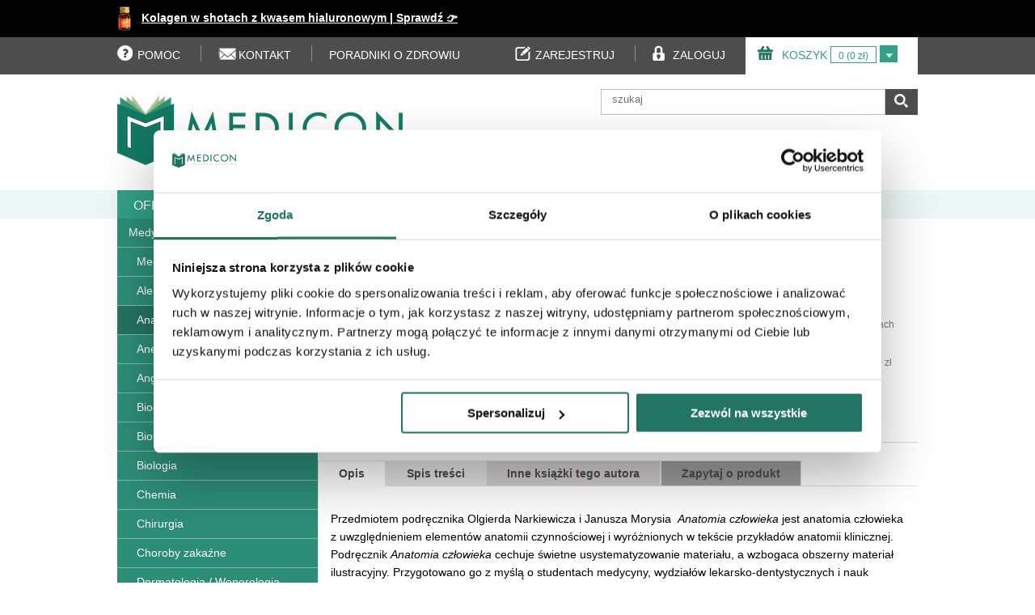

--- FILE ---
content_type: text/html; charset=utf-8
request_url: https://www.medicon.pl/anatomia-czlowieka-tom-i/18576
body_size: 15959
content:
<!DOCTYPE html>
<html>
	<head><script>(function(w,i,g){w[g]=w[g]||[];if(typeof w[g].push=='function')w[g].push(i)})
(window,'GTM-TL85D64Q','google_tags_first_party');</script><script>(function(w,d,s,l){w[l]=w[l]||[];(function(){w[l].push(arguments);})('set', 'developer_id.dYzg1YT', true);
		w[l].push({'gtm.start':new Date().getTime(),event:'gtm.js'});var f=d.getElementsByTagName(s)[0],
		j=d.createElement(s);j.async=true;j.src='/cc75/';
		f.parentNode.insertBefore(j,f);
		})(window,document,'script','dataLayer');</script>
	    <meta name="facebook-domain-verification" content="j9ywx5vii1kcps7kptlzxdeql1e3sb" />
		<meta name="viewport" content="width=device-width, initial-scale=1.0;">
		<meta http-equiv="Content-Type" content="text/html; charset=utf-8" />
		<meta name="description" content="Książka Anatomia człowieka Tom I - Janusz Moryś,Olgierd Narkiewicz już za 97,90zł i wysyłką od 0zł" />
		<title>Anatomia człowieka Tom I - Janusz Moryś,Olgierd Narkiewicz</title>
		<link rel="stylesheet" type="text/css" media="screen" href="/css/frontend.css?v=1.08" />
				<link rel="canonical" href="https://www.medicon.pl/anatomia-czlowieka-tom-i/18576" />
		<link rel="shortcut icon" href="/favicon.ico" />
		        <script type="text/javascript"> dataLayer=[]</script>

		<script>(function(w,d,s,l,i){w[l]=w[l]||[];w[l].push({'gtm.start':
		new Date().getTime(),event:'gtm.js'});var f=d.getElementsByTagName(s)[0],
		j=d.createElement(s),dl=l!='dataLayer'?'&l='+l:'';j.async=true;j.src=
		'https://www.googletagmanager.com/gtm.js?id='+i+dl;f.parentNode.insertBefore(j,f);
		})(window,document,'script','dataLayer','GTM-MFX59S2');</script>

		
		        <script>
          window.dataLayer = window.dataLayer || [];
          function gtag(){dataLayer.push(arguments);}
          gtag('js', new Date());
          gtag('config', 'UA-60264947-1', { 'send_page_view': false });
        </script>


			    <script type="text/javascript">
        	dataLayer.push({
        		"ecommerce": {
        			"impressions": [
        			        			{
        					"id": "18668",
        					"name": "Anatomia człowieka Tom I - IV",
        					"price": "446.00",
        					"brand": "PZWL",
        					"category": "Anatomia",
        					"position": 0        				},
        				        			{
        					"id": "18577",
        					"name": "Anatomia człowieka Tom II",
        					"price": "104.00",
        					"brand": "PZWL",
        					"category": "Anatomia",
        					"position": 1        				},
        				        			{
        					"id": "18578",
        					"name": "Anatomia człowieka Tom III",
        					"price": "114.00",
        					"brand": "PZWL",
        					"category": "Anatomia",
        					"position": 2        				},
        				        			{
        					"id": "18579",
        					"name": "Anatomia człowieka Tom IV",
        					"price": "114.00",
        					"brand": "PZWL",
        					"category": "Anatomia",
        					"position": 3        				},
        				
        			        			{
        					"id": "31199",
        					"name": "Gray Anatomia. Podręcznik dla studentów. Tom 1-3",
        					"price": "312.00",
        					"brand": "PZWL",
        					"category": "Anatomia",
        					"position": 4        				},
        				        			{
        					"id": "18861",
        					"name": "Anatomia człowieka z elementami fizjologii",
        					"price": "38.00",
        					"brand": "PZWL",
        					"category": "Anatomia",
        					"position": 5        				},
        				        			{
        					"id": "32114",
        					"name": "Atlas anatomii palpacyjnej KOMPLET TOM 1-2",
        					"price": "574.00",
        					"brand": "PZWL",
        					"category": "Anatomia",
        					"position": 6        				},
        				        			{
        					"id": "24246",
        					"name": "Anatomia prawidłowa człowieka Tom 1-8",
        					"price": "258.00",
        					"brand": "PZWL",
        					"category": "Anatomia",
        					"position": 7        				},
        				        			{
        					"id": "22394",
        					"name": "Anatomia narządów wewnętrznych i układu nerwowego człowieka + Anatomia narządów wewnętrznych i układu nerwowego człowieka. Przewodnik do ćwiczeń",
        					"price": "117.00",
        					"brand": "PZWL",
        					"category": "Anatomia",
        					"position": 8        				},
        				        			{
        					"id": "29462",
        					"name": "Anatomia człowieka Atlas do kolorowania",
        					"price": "69.00",
        					"brand": "PZWL",
        					"category": "Anatomia",
        					"position": 9        				},
        				        			{
        					"id": "23618",
        					"name": "Anatomia układu ruchu + Anatomia układu ruchu Przewodnik do ćwiczeń",
        					"price": "126.00",
        					"brand": "PZWL",
        					"category": "Anatomia",
        					"position": 10        				},
        				        			{
        					"id": "34298",
        					"name": "Gray Anatomia. Podręcznik dla studentów. Tom 1-3 + pytania testowe 1-3",
        					"price": "371.00",
        					"brand": "PZWL",
        					"category": "Anatomia",
        					"position": 11        				},
        				
        			        			{
        					"id": "18686",
        					"name": "Integracja sensoryczna na co dzień",
        					"price": "64.00",
        					"brand": "PZWL",
        					"category": "Anatomia",
        					"position": 12        				},
        				        			{
        					"id": "18685",
        					"name": "Fizjoterapia po mastektomii",
        					"price": "54.00",
        					"brand": "PZWL",
        					"category": "Anatomia",
        					"position": 13        				},
        				        			{
        					"id": "18600",
        					"name": "Anatomia zwierząt Tom 3",
        					"price": "104.00",
        					"brand": "PZWL",
        					"category": "Anatomia",
        					"position": 14        				},
        				        			{
        					"id": "18750",
        					"name": "Repetytorium z pielęgniarstwa Podręcznik dla studiów medycznych",
        					"price": "144.00",
        					"brand": "PZWL",
        					"category": "Anatomia",
        					"position": 15        				},
        				        			{
        					"id": "18733",
        					"name": "Terapia dzieci i młodzieży Procedury poznawczo-behawioralne",
        					"price": "99.00",
        					"brand": "PZWL",
        					"category": "Anatomia",
        					"position": 16        				},
        				        			{
        					"id": "18694",
        					"name": "Chirurgia Jelito cienkie Jelito grube Fischer",
        					"price": "150.00",
        					"brand": "PZWL",
        					"category": "Anatomia",
        					"position": 17        				},
        				        			{
        					"id": "18672",
        					"name": "Fizjologia człowieka",
        					"price": "124.00",
        					"brand": "PZWL",
        					"category": "Anatomia",
        					"position": 18        				},
        				        			{
        					"id": "18670",
        					"name": "Modelowanie w protetyce dentystycznej z płytą CD",
        					"price": "114.00",
        					"brand": "PZWL",
        					"category": "Anatomia",
        					"position": 19        				},
        				        			{
        					"id": "18665",
        					"name": "Psychiatria Tom I",
        					"price": "150.00",
        					"brand": "PZWL",
        					"category": "Anatomia",
        					"position": 20        				},
        				        			{
        					"id": "18664",
        					"name": "Najczęstsze choroby górnego odcinka przewodu pokarmowego",
        					"price": "114.00",
        					"brand": "PZWL",
        					"category": "Anatomia",
        					"position": 21        				},
        				        			{
        					"id": "18650",
        					"name": "Leki hamujące aktywność układu renina-angiotensyna-aldosteron w chorobach serca, naczyń i nerek",
        					"price": "109.00",
        					"brand": "PZWL",
        					"category": "Anatomia",
        					"position": 22        				},
        				        			{
        					"id": "18651",
        					"name": "Diagnostyka laboratoryjna Repetytorium cz. 1",
        					"price": "39.00",
        					"brand": "PZWL",
        					"category": "Anatomia",
        					"position": 23        				},
        				        			{
        					"id": "18646",
        					"name": "Techniki operacyjne stosowane w leczeniu neuropatii uciskowych kończyny górnej",
        					"price": "94.00",
        					"brand": "PZWL",
        					"category": "Anatomia",
        					"position": 24        				},
        				        			{
        					"id": "18624",
        					"name": "Kardiotokografia kliniczna",
        					"price": "174.00",
        					"brand": "PZWL",
        					"category": "Anatomia",
        					"position": 25        				},
        				        			{
        					"id": "18625",
        					"name": "Krwotoki położnicze",
        					"price": "174.00",
        					"brand": "PZWL",
        					"category": "Anatomia",
        					"position": 26        				},
        				        			{
        					"id": "18604",
        					"name": "Neurorehabilitacja oparta na dowodach naukowych",
        					"price": "60.00",
        					"brand": "PZWL",
        					"category": "Anatomia",
        					"position": 27        				},
        				
        			],

        			"detail": {
    					"products":[{
        					"id": "18576",
        					"name": "Anatomia człowieka Tom I",
        					"price": "97.90",
        					"brand": "PZWL",
        					        					"category": "Anatomia",
        					        					"position": 0
        				}]
    				}
        		}
        	});
    </script>
		<meta property="og:title" content="Anatomia człowieka Tom I" />
<meta property="og:description" content="Sprawdź teraz w cenie: 104,00&nbsp;zł i wysyłką od 0zł"/>
<meta property="og:image" content="http://www.medicon.pl/uploads/data/g/anatomia-czlowieka-tom-i_7367.jpg" />
<meta property="og:site_name" content="medicon.pl"/>
<meta property="og:type" content="product" />
<meta property="og:url" content="https://www.medicon.pl/anatomia-czlowieka-tom-i/18576"/>

	</head>
	<body class="ksiazki medycyna anatomia ">

		<noscript><iframe src="https://www.googletagmanager.com/ns.html?id=GTM-MFX59S2"
		height="0" width="0" style="display:none;visibility:hidden"></iframe></noscript>

		<div id="fb-root"></div>
		<script>(function(d, s, id) {
		  var js, fjs = d.getElementsByTagName(s)[0];
		  if (d.getElementById(id)) return;
		  js = d.createElement(s); js.id = id;
		  js.src = "//connect.facebook.net/pl_PL/sdk.js#xfbml=1&version=v2.4&appId=176993485748856";
		  fjs.parentNode.insertBefore(js, fjs);
		}(document, 'script', 'facebook-jssdk'));</script>
		<div class="container-wrapper">
			<div class="container">
			    <div id="infobar-wrapper">
					<div id="infobar">
						

<img style="position: absolute; height: 30px; top: 8px" src="/uploads/images/collagen-one.png"> <a style="color: white; padding-left: 30px" href="https://www.medicon.pl/kolagen-z-kwasem-hialuronowym-do-picia-w-shotach-collagen-one-30-x-30ml/39228"> Kolagen w shotach z kwasem hialuronowym | Sprawdź 👉</a>


					</div>
				</div>
				<div id="toolbar-wrapper">
					<div id="toolbar">
						<div class="left">
	<ul>
		<li class="help">
			<a data-url="https://www.medicon.pl/pomoc" href="javascript:void(0)" class="js-link"><i class="icon icon-help"></i><span>POMOC</span></a>
		</li>
		<li class="break"></li>
		<li class="contact">
			<a data-url="https://www.medicon.pl/kontakt" href="javascript:void(0)" class="js-link"><i class="icon icon-contact"></i><span>KONTAKT</span></a>
		</li>
        <li class="break"></li>
        <li class="blog" style="padding-left: 0">
            <a href="https://www.medicon.pl/czytelnia/" ><span>PORADNIKI O ZDROWIU</span></a>
        </li>
	</ul>
	 
</div>


<div class="right">
	<ul>
		<li class="basket">
			<a  data-url="https://www.medicon.pl/koszyk" class="js-link basket-link" href="javascript:void(0)"><i class="icon icon-basket"></i><span>KOSZYK</span></a>
			<span class="basket-info">
<span>0 (0&nbsp;zł)</span>

<div class="basket-small">
	<div class="padding5">
		Brak produktów w koszyku.	</div>
</div>				
</span>
			<span class="basket-more">
				<a href="javascript:void(0)"><i class="icon icon-basket-more"></i></a>
			</span>
		</li>
		
	</ul>
	   
</div>

<div class="right">
	<ul>
					<li class="register">
				<a class="js-link" data-url="https://www.medicon.pl/zarejestruj" href="javascript:void(0)" ><i class="icon icon-register"></i><span>ZAREJESTRUJ</span></a>
			</li>
			<li class="break"></li>
			<li class="login">
				<a class="js-link" data-url="https://www.medicon.pl/zaloguj" href="javascript:void(0)" ><i class="icon icon-login"></i><span>ZALOGUJ</span></a>
			</li>
			</ul>
</div>




					</div>
				</div>
				<div class="header-wrapper">
					<div class="header">
						

<div class="logo-wrapper">
	<a href="/"	title="">
		<img alt="medicon – księgarnia medyczna, sklep z suplementami diety i sprzętem medycznym" src="/images/frontend/logo.png">
	</a>
</div>

<div class="search-wrapper">
	<div class="search">
		<form action="/szukaj" method="post" id="search-form">
			<ul>
				
				
				<li class="search-input"><input type="text" name="search_string" id="search_string" value="" placeholder="szukaj" />				</li>
				
				<li class="search-button">
					<a href="javascript:void(0)" class="submit"><i class="icon icon-category-search"></i></a>
				</li>
				
			</ul>
		</form>
		<div id="search-autocomplete-wrapper">
			<div id="search-autocomplete">
				
			
			</div>
		</div>
	</div>
</div>

<div class="facebook-wrapper">
<div class="fb-like" data-href="https://www.facebook.com/pages/Mediconpl/471761715214" data-layout="standard" data-action="like" data-show-faces="true" data-share="false"></div>
</div>



<div class="header-info">
	</div>




					</div>
				</div>
				<div class="menu-top-wrapper">
					<div class="menu-top">
						<div class="clear" style="overflow: visible">
	<a class="toggle-main-menu" href="javascript:void(0)"><i class="icon icon-menu-main"></i></a>
	<div class="left left25">
		<div class="menu-category">
			<a class="menu-category-header" href="/oferta">
				<span class="name">OFERTA</span>
				<span class="arrow">
					<i class="icon icon-menu-category-arrow"></i>
				</span>
			</a>
						
		</div>
				
	
	</div>
	
	<div class="left left15">
		<a class="js-link menu-static-link " href="javascript:void(0)" data-url="http://www.medicon.pl/nowosci" ><span>NOWOŚCI</span></a>
	</div>
	<div class="left left15">
		<a class="js-link menu-static-link " href="javascript:void(0)" data-url="http://www.medicon.pl/bestsellery" ><span>BESTSELLERY</span></a>
	</div>
	<div class="left left15">
		<a class="js-link menu-static-link " href="javascript:void(0)" data-url="http://www.medicon.pl/zapowiedzi" ><span>ZAPOWIEDZI</span></a>
	</div>
    </div>





					</div>
				</div>
				<div class="main-wrapper">
					<div class="main">
						


<div class="clear product product-18576" itemscope itemtype="http://schema.org/Product">
	<div class="left left25">
		<div id="sidebar-wrapper">
			<div id="sidebar">
				

<div class="category-box-wrapper">
	<div class="category-box">
				<div class="category-header ">
							<a title="Książki i podręczniki medyczne" href="/ksiazki/medycyna">Medycyna</a>						
		</div>
				<ul>
							<li class=" ">
											<a title="Medycyna ogólna książki, podręczniki i poradniki" href="/ksiazki/medycyna/medycyna-ogolna">Medycyna ogólna</a>										
					
									</li>
							<li class=" ">
											<a title="Alergologia: książki, podręczniki i poradniki" href="/ksiazki/medycyna/alergologia">Alergologia</a>										
					
									</li>
							<li class="active current">
											<a title="Anatomia książki, podręczniki i poradniki" href="/ksiazki/medycyna/anatomia">Anatomia</a>										
					
									</li>
							<li class=" ">
											<a title="Anestezjologia i intensywna terapia książki, podręczniki i poradniki" href="/ksiazki/medycyna/anestezjologia-i-intensywna-terapia">Anestezjologia i intensywna terapia</a>										
					
									</li>
							<li class=" ">
											<a title="Angiologia książki, podręczniki i poradniki" href="/ksiazki/medycyna/angiologia">Angiologia</a>										
					
									</li>
							<li class=" ">
											<a title="Biochemia książki, podręczniki i poradniki" href="/ksiazki/medycyna/biochemia">Biochemia</a>										
					
									</li>
							<li class=" ">
											<a title="Biofizyka książki, podręczniki i poradniki" href="/ksiazki/medycyna/biofizyka">Biofizyka</a>										
					
									</li>
							<li class=" ">
											<a title="Biologia książki, podręczniki i poradniki" href="/ksiazki/medycyna/biologia">Biologia</a>										
					
									</li>
							<li class=" ">
											<a title="Chemia książki, podręczniki i poradniki" href="/ksiazki/medycyna/chemia">Chemia</a>										
					
									</li>
							<li class=" ">
											<a title="Chirurgia książki, podręczniki i poradniki" href="/ksiazki/medycyna/chirurgia">Chirurgia</a>										
					
									</li>
							<li class=" ">
											<a title="Choroby zakaźne książki, podręczniki i poradniki" href="/ksiazki/medycyna/choroby-zakazne">Choroby zakaźne</a>										
					
									</li>
							<li class=" ">
											<a title="Dermatologia / Wenerologia książki, podręczniki i poradniki" href="/ksiazki/medycyna/dermatologia-wenerologia">Dermatologia / Wenerologia</a>										
					
									</li>
							<li class=" ">
											<a title="Diabetologia książki, podręczniki i poradniki" href="/ksiazki/medycyna/diabetologia">Diabetologia</a>										
					
									</li>
							<li class=" ">
											<a title="Diagnostyka laboratoryjna książki, podręczniki i poradniki" href="/ksiazki/medycyna/diagnostyka-laboratoryjna">Diagnostyka laboratoryjna</a>										
					
									</li>
							<li class=" ">
											<a title="Diagnostyka obrazowa książki, podręczniki i poradniki" href="/ksiazki/medycyna/diagnostyka-obrazowa">Diagnostyka obrazowa</a>										
					
									</li>
							<li class=" ">
											<a title="Dietetyka książki, podręczniki i poradniki" href="/ksiazki/medycyna/dietetyka">Dietetyka</a>										
					
									</li>
							<li class=" ">
											<a title="Dla kandydatów na studia książki, podręczniki i poradniki" href="/ksiazki/medycyna/dla-kandydatow-na-studia">Dla kandydatów na studia</a>										
					
									</li>
							<li class=" ">
											<a title="Embriologia książki, podręczniki i poradniki" href="/ksiazki/medycyna/embriologia">Embriologia</a>										
					
									</li>
							<li class=" ">
											<a title="Endokrynologia książki, podręczniki i poradniki" href="/ksiazki/medycyna/endokrynologia">Endokrynologia</a>										
					
									</li>
							<li class=" ">
											<a title="Epidemiologia książki, podręczniki i poradniki" href="/ksiazki/medycyna/epidemiologia">Epidemiologia</a>										
					
									</li>
							<li class=" ">
											<a title="Farmacja / Farmakologia książki, podręczniki i poradniki" href="/ksiazki/medycyna/farmacja-farmakologia">Farmacja / Farmakologia</a>										
					
									</li>
							<li class=" ">
											<a title="Farmakoterapia książki, podręczniki i poradniki" href="/ksiazki/medycyna/farmakoterapia">Farmakoterapia</a>										
					
									</li>
							<li class=" ">
											<a title="Fizjologia / Patofizjologia książki, podręczniki i poradniki" href="/ksiazki/medycyna/fizjologia-patofizjologia">Fizjologia / Patofizjologia</a>										
					
									</li>
							<li class=" ">
											<a title="Fizyka książki, podręczniki i poradniki" href="/ksiazki/medycyna/fizyka">Fizyka</a>										
					
									</li>
							<li class=" ">
											<a title="Gastroenterologia książki, podręczniki i poradniki" href="/ksiazki/medycyna/gastroenterologia">Gastroenterologia</a>										
					
									</li>
							<li class=" ">
											<a title="Genetyka książki, podręczniki i poradniki" href="/ksiazki/medycyna/genetyka">Genetyka</a>										
					
									</li>
							<li class=" ">
											<a title="Geriatria - książki, podręczniki i poradniki" href="/ksiazki/medycyna/geriatria">Geriatria</a>										
					
									</li>
							<li class=" ">
											<a title="Ginekologia i położnictwo książki, podręczniki i poradniki" href="/ksiazki/medycyna/ginekologia-i-poloznictwo">Ginekologia i położnictwo</a>										
					
									</li>
							<li class=" ">
											<a title="Hematologia książki, podręczniki i poradniki" href="/ksiazki/medycyna/hematologia">Hematologia</a>										
					
									</li>
							<li class=" ">
											<a title="Hepatologia książki, podręczniki i poradniki" href="/ksiazki/medycyna/hepatologia">Hepatologia</a>										
					
									</li>
							<li class=" ">
											<a title="Histologia książki, podręczniki i poradniki" href="/ksiazki/medycyna/histologia">Histologia</a>										
					
									</li>
							<li class=" ">
											<a title="Homeopatia książki, podręczniki i poradniki" href="/ksiazki/medycyna/homeopatia">Homeopatia</a>										
					
									</li>
							<li class=" ">
											<a title="Immunologia książki, podręczniki i poradniki" href="/ksiazki/medycyna/immunologia">Immunologia</a>										
					
									</li>
							<li class=" ">
											<a title="Interna książki, podręczniki i poradniki" href="/ksiazki/medycyna/interna">Interna</a>										
					
									</li>
							<li class=" ">
											<a title="Języki obce książki, podręczniki i poradniki" href="/ksiazki/medycyna/jezyki-obce">Języki obce</a>										
					
									</li>
							<li class=" ">
											<a title="Kardiologia / Nadciśnienie książki, podręczniki i poradniki" href="/ksiazki/medycyna/kardiologia-nadcisnienie">Kardiologia / Nadciśnienie</a>										
					
									</li>
							<li class=" ">
											<a title="Komputerowe programy medyczne książki, podręczniki i poradniki" href="/ksiazki/medycyna/komputerowe-programy-medyczne">Komputerowe programy medyczne</a>										
					
									</li>
							<li class=" ">
											<a title="Kosmetologia książki, podręczniki i poradniki" href="/ksiazki/medycyna/kosmetologia">Kosmetologia</a>										
					
									</li>
							<li class=" ">
											<a title="Lekarski Egzamin Końcowy LEK książki, podręczniki i poradniki" href="/ksiazki/medycyna/lekarski-egzamin-koncowy-lek">Lekarski Egzamin Końcowy LEK</a>										
					
									</li>
							<li class=" ">
											<a title="Lekarski Dentystyczny Egzamin Końcowy L-DEK książki, podręczniki i poradniki" href="/ksiazki/medycyna/lekarski-dentystyczny-egzamin-koncowy-l-dek">Lekarski Dentystyczny Egzamin Końcowy L-DEK</a>										
					
									</li>
							<li class=" ">
											<a title="Medycyna i prawo książki, podręczniki i poradniki" href="/ksiazki/medycyna/medycyna-i-prawo">Medycyna i prawo</a>										
					
									</li>
							<li class=" ">
											<a title="Medycyna naturalna i niekonwencjonalna książki, podręczniki i poradniki" href="/ksiazki/medycyna/medycyna-naturalna-i-niekonwencjonalna">Medycyna naturalna i niekonwencjonalna</a>										
					
									</li>
							<li class=" ">
											<a title="Medycyna ratunkowa książki, podręczniki i poradniki" href="/ksiazki/medycyna/medycyna-ratunkowa">Medycyna ratunkowa</a>										
					
									</li>
							<li class=" ">
											<a title="Medycyna rodzinna książki, podręczniki i poradniki" href="/ksiazki/medycyna/medycyna-rodzinna">Medycyna rodzinna</a>										
					
									</li>
							<li class=" ">
											<a title="Medycyna sportowa książki, podręczniki i poradniki" href="/ksiazki/medycyna/medycyna-sportowa">Medycyna sportowa</a>										
					
									</li>
							<li class=" ">
											<a title="Mikrobiologia książki, podręczniki i poradniki" href="/ksiazki/medycyna/mikrobiologia">Mikrobiologia</a>										
					
									</li>
							<li class=" ">
											<a title="Nauki pokrewne medycynie książki, podręczniki i poradniki" href="/ksiazki/medycyna/nauki-pokrewne-medycynie">Nauki pokrewne medycynie</a>										
					
									</li>
							<li class=" ">
											<a title="Nefrologia książki, podręczniki i poradniki" href="/ksiazki/medycyna/nefrologia">Nefrologia</a>										
					
									</li>
							<li class=" ">
											<a title="Neurologia i neurochirurgia książki, podręczniki i poradniki" href="/ksiazki/medycyna/neurologia-i-neurochirurgia">Neurologia i neurochirurgia</a>										
					
									</li>
							<li class=" ">
											<a title="Okulistyka książki, podręczniki i poradniki" href="/ksiazki/medycyna/okulistyka">Okulistyka</a>										
					
									</li>
							<li class=" ">
											<a title="Onkologia książki, podręczniki i poradniki" href="/ksiazki/medycyna/onkologia">Onkologia</a>										
					
									</li>
							<li class=" ">
											<a title="Organizacja opieki zdrowotnej książki, podręczniki i poradniki" href="/ksiazki/medycyna/organizacja-opieki-zdrowotnej">Organizacja opieki zdrowotnej</a>										
					
									</li>
							<li class=" ">
											<a title="Ortopedia książki, podręczniki i poradniki" href="/ksiazki/medycyna/ortopedia">Ortopedia</a>										
					
									</li>
							<li class=" ">
											<a title="Otorynolaryngologia książki, podręczniki i poradniki" href="/ksiazki/medycyna/otorynolaryngologia">Otorynolaryngologia</a>										
					
									</li>
							<li class=" ">
											<a title="Patomorfologia książki, podręczniki i poradniki" href="/ksiazki/medycyna/patomorfologia">Patomorfologia</a>										
					
									</li>
							<li class=" ">
											<a title="Pediatria książki, podręczniki i poradniki" href="/ksiazki/medycyna/pediatria">Pediatria</a>										
					
									</li>
							<li class=" ">
											<a title="Pielęgniarstwo książki, podręczniki i poradniki" href="/ksiazki/medycyna/pielegniarstwo">Pielęgniarstwo</a>										
					
									</li>
							<li class=" ">
											<a title="Promocja zdrowia książki, podręczniki i poradniki" href="/ksiazki/medycyna/promocja-zdrowia">Promocja zdrowia</a>										
					
									</li>
							<li class=" ">
											<a title="Psychiatria książki, podręczniki i poradniki" href="/ksiazki/medycyna/psychiatria">Psychiatria</a>										
					
									</li>
							<li class=" ">
											<a title="Pulmonologia książki, podręczniki i poradniki" href="/ksiazki/medycyna/pulmonologia">Pulmonologia</a>										
					
									</li>
							<li class=" ">
											<a title="Rehabilitacja / Fizjoterapia książki, podręczniki i poradniki" href="/ksiazki/medycyna/rehabilitacja-fizjoterapia">Rehabilitacja / Fizjoterapia</a>										
					
									</li>
							<li class=" ">
											<a title="Reumatologia książki, podręczniki i poradniki" href="/ksiazki/medycyna/reumatologia">Reumatologia</a>										
					
									</li>
							<li class=" ">
											<a title="Seksuologia książki, podręczniki i poradniki" href="/ksiazki/medycyna/seksuologia">Seksuologia</a>										
					
									</li>
							<li class=" ">
											<a title="Słowniki i leksykony książki, podręczniki i poradniki" href="/ksiazki/medycyna/slowniki-i-leksykony">Słowniki i leksykony</a>										
					
									</li>
							<li class=" ">
											<a title="Statystyka / informatyka książki, podręczniki i poradniki" href="/ksiazki/medycyna/statystyka-informatyka">Statystyka / informatyka</a>										
					
									</li>
							<li class=" ">
											<a title="Stomatologia książki, podręczniki i poradniki" href="/ksiazki/medycyna/stomatologia">Stomatologia</a>										
					
									</li>
							<li class=" ">
											<a title="Toksykologia książki, podręczniki i poradniki" href="/ksiazki/medycyna/toksykologia">Toksykologia</a>										
					
									</li>
							<li class=" ">
											<a title="Urologia / Nefrologia książki, podręczniki i poradniki" href="/ksiazki/medycyna/urologia-nefrologia">Urologia / Nefrologia</a>										
					
									</li>
							<li class=" ">
											<a title="Wirusologia książki, podręczniki i poradniki" href="/ksiazki/medycyna/wirusologia">Wirusologia</a>										
					
									</li>
					</ul>
	</div>
</div>





				<div id="product-last-viewed">

				</div>

		</div>
		</div>
	</div>
	<div class="left left75">
		<div id="content-wrapper">
			<div id="content">
				<div class="localizer">
	<a href="/">medicon.pl</a> 
	
		
			<span itemscope itemtype="https://schema.org/BreadcrumbList">
				›		<span itemprop="itemListElement" itemscope itemtype="https://schema.org/ListItem" />
					<a itemprop="item" href="/ksiazki" title="Książki"><span itemprop="name">Książki</span><meta itemprop="position" content="1" /></a>
				</span>
				›		<span itemprop="itemListElement" itemscope itemtype="https://schema.org/ListItem" />
					<a itemprop="item" href="/ksiazki/medycyna" title="Medycyna"><span itemprop="name">Medycyna</span><meta itemprop="position" content="1" /></a>
				</span>
				›		<span itemprop="itemListElement" itemscope itemtype="https://schema.org/ListItem" />
					<a itemprop="item" href="/ksiazki/medycyna/anatomia" title="Anatomia"><span itemprop="name">Anatomia</span><meta itemprop="position" content="1" /></a>
				</span>
				</span>
		
	 
</div>


				<div class="clear">

					<div class="left product-information">
						<div class="information">
							<div class="information-image">

								                                    <div>
<!-- 										<img style="width: 90%" src="/uploads/data/g/anatomia-czlowieka-tom-i_7367.jpg" alt="Anatomia człowieka Tom I" />  -->
										<img src="/uploads/thumbsuploads/data/g/g-anatomia-czlowieka-tom-i_7367_150x190.jpg" alt="G-anatomia-czlowieka-tom-i_7367_150x190" />									</div>
															</div>
							<div class="information-content">
								<h1 itemprop="name">
									ANATOMIA CZŁOWIEKA TOM I								</h1>
								<div class="subtitle"></div>
								<div class="authors">
																																						<a href="/autor/janusz-morys" title="książki janusz moryś">Janusz Moryś</a> , 																													<a href="/autor/olgierd-narkiewicz" title="książki olgierd narkiewicz">Olgierd Narkiewicz</a> 																	</div>

																	<div class="attributes">
										<ul>
											<li><b>Wydawca:</b> PZWL</li>																																																		<li><b>Rok wydania:</b> 2010</li>
																																																				<li><b> Wydanie:</b> I</li>
																																																				<li><b>Ilość stron:</b> 246</li>
																																																				<li><b>Oprawa:</b> miękka</li>
																																																				<li><b>ISBN:</b> 9788320041064</li>
																																														</ul>
									</div>
								
															</div>
						</div>
					</div>
					<div class="left product-action">

							<div class="clear">
								<div class="left" style="width: 50%">
								    									</div>
								</div>
								<div class="left icons" style="width: 50%; padding-left: 12px;">
									<ul>
																																	<li><i class="icon icon-recommended"></i></li>
																																																			
									</ul>
								</div>
							</div>

							<div class="product-price-wrapper" itemprop="offers" itemscope itemtype="http://schema.org/AggregateOffer">
								<div class="product-price">
																			<span class="price-old">104,00&nbsp;zł</span><br/>
										<span class="price-promo">97,90&nbsp;zł</span>
										<span style="display: none" itemprop="highprice">104</span>
										<span style="display: none" itemprop="lowprice">97.9</span>
										<span style="display: none" itemprop="pricecurrency">PLN</span>
										<span style="display: none" itemprop="offerCount">1</span>
																	</div>
							</div>
<div style="width: 100%; text-align: center;">
    <span style="font-size: 12px; color: gray; line-height: 14px">Bezpłatna dostawa przy zakupach<br/> powyżej 300zł</span>

    <span id="price-history">Najniższa cena z 30 dni: 83,90&nbsp;zł</span>



</div>
															<div class="add-to-basket-wrapper">
									<form method="post" action="/koszyk" class="add-to-cart-form">
										<input type="submit" name="add_to_basket" value="DO KOSZYKA" class="add-to-basket button" />										<input type="hidden" name="product" id="product" value="18576" />										<input type="hidden" name="name" id="name" value="Anatomia człowieka Tom I" />										                        						<input type="hidden" name="category" id="category" value="Anatomia" />                    						                    						<input type="hidden" name="brand" id="brand" value="PZWL" />                    						<input type="hidden" name="price" id="price" value="97.90" />
									</form>

                                    <inpost-izi-button name="" masked_phone_number=""
                                                       data-product-id="18576" language="pl" variant="primary" basket="true"
                                                       dark_mode="true" count="1"
                                                       binding_place="PRODUCT_CARD">
                                    </inpost-izi-button>

								</div>
																						
							
															<div class="text-center">
																															</div>

					</div>

				</div>
				
				<div class="tabs-wrapper">
					<ul class="tabs">
						<li><a href="javascript:void(0)" class="link link-description link-active" rel="tab-description">Opis</a></li>
													<li><a href="javascript:void(0)" class="link link-additional-info" rel="tab-additional-info">
							    							    Spis treści
							    							    </a></li>
																								<li><a href="javascript:void(0)" class="link link-other-books" rel="tab-other-books">Inne książki tego autora</a></li>
												<li><a href="javascript:void(0)" class="link link-ask" rel="tab-ask">Zapytaj o produkt</a></li>
					</ul>
					<div class="tabs-content-wrapper">
						<div class="tabs-content">
							<div class="tab tab-description tab-active">
								<h4>Opis</h4>
								<p style="text-align: justify;">Przedmiotem podręcznika Olgierda Narkiewicza i Janusza Morysia &nbsp;<i>Anatomia człowieka </i>jest anatomia człowieka z uwzględnieniem element&oacute;w anatomii czynnościowej i wyr&oacute;żnionych w tekście przykład&oacute;w anatomii klinicznej. Podręcznik <i>Anatomia człowieka</i>&nbsp;cechuje świetne usystematyzowanie materiału, a wzbogaca obszerny materiał ilustracyjny. Przygotowano go z myślą o studentach medycyny, wydział&oacute;w lekarsko-dentystycznych i nauk paramedycznych, w szczeg&oacute;lności początkowych lat studi&oacute;w.</p>

<p>Zagadnienia poruszane w tomie I&nbsp;Anatomii człowieka to:</p>

<p>Anatomia og&oacute;lna i&nbsp;ściany tułowia.</p>

<p>Atorzy: Olgierd Narkiewicz, Jerzy Dziewiątkowski</p>

<p>&nbsp;</p>

<p><strong>Zobacz r&oacute;wnież:</strong> <a href="https://www.medicon.pl/18577-anatomia-czlowieka-tom-ii.html">Anatomia człowieka Tom II Olgierd Narkiewicz, Janusz Moryś</a></p>

<p><strong>Zobacz r&oacute;wnież:</strong> <a href="https://www.medicon.pl/18578-anatomia-czlowieka-tom-iii.html">Anatomia człowieka Tom III Olgierd Narkiewicz, Janusz Moryś</a></p>

<p><br />
<strong>Zobacz r&oacute;wnież:</strong> <a href="https://www.medicon.pl/18579-anatomia-czlowieka-tom-iv.html">Anatomia człowieka Tom IV Olgierd Narkiewicz, Janusz Moryś</a><br />
<br />
<strong>Zobacz r&oacute;wnież:</strong> <a href="https://www.medicon.pl/18668-anatomia-czlowieka-tom-i-iv.html">Anatomia człowieka Tom I - IV</a>&nbsp;Olgierd Narkiewicz, Janusz Moryś&nbsp;</p>
								
								<p>
																		Tagi:
																													<a href="/tag/anatomia-czlowieka">Anatomia człowieka</a> , 																													<a href="/tag/podrecznik-anatomii">podręcznik anatomii</a> , 																													<a href="/tag/jerzy-dziewiatkowski">Jerzy Dziewiątkowski</a> , 																													<a href="/tag/podrecznik-anatomii">podrecznik anatomii</a> , 																													<a href="/tag/anatomia-ksiazka">anatomia książka</a> , 																													<a href="/tag/anatomia-czlowieka-ksiazka">anatomia człowieka książka</a> , 																													<a href="/tag/narkiewicz-anatomia">Narkiewicz anatomia</a> , 																													<a href="/tag/anatomia-czlowieka">anatomia człowieka</a> , 																													<a href="/tag/jerzy-dziewiatkowski">jerzy dziewiątkowski</a> , 																													<a href="/tag/narkiewicz-anatomia">narkiewicz anatomia</a> , 																	</p>
															</div>
															<div class="tab tab-additional-info">
									<h4>
									    							    Spis treści
							    									</h4>
									<p>Rozdział 1. ANATOMIA OG&Oacute;LNA<br />
1.1. Wiadomości wstępne<br />
1.2. Og&oacute;lna budowa ciała<br />
1.3. Określanie położenia struktur anatomicznych w przestrzeni<br />
1.4. Rozw&oacute;j listk&oacute;w zarodkowych. Początki organogenezy<br />
1.5. Układy narząd&oacute;w<br />
1.5.1. Układ szkieletowy<br />
1.5.2. Układ stawowy. Połączenia kości<br />
1.5.3. Układ mięśniowy<br />
1.5.4. Układ sercowo-naczyniowy<br />
1.5.5. Układ chłonny<br />
1.5.6. Układ nerwowy<br />
1.5.7. Powłoka wsp&oacute;lna<br />
1.6. Przyżyciowe metody obrazowania<br />
<b>Rozdział 2. </b><b>ŚCIANY TUŁOWIA</b><br />
2.1. Kręgosłup. Grzbiet<br />
2.1.1. Kręgosłup<br />
2.1.2. Połączenia kręg&oacute;w<br />
2.1.3. Połączenia kręgosłupa z czaszką<br />
2.1.4. Krzywizny kręgosłupa<br />
2.1.5. Ruchomość kręgosłupa<br />
2.1.6. Mięśnie grzbietu<br />
2.1.7. Unaczynienie grzbietu<br />
2.1.8. Unerwienie grzbietu<br />
2.2. Kanał kręgowy. Rdzeń kręgowy<br />
2.2.1. Kanał kręgowy<br />
2.2.2. Budowa zewnętrzna rdzenia kręgowego<br />
2.2.3. Budowa wewnętrzna rdzenia kręgowego<br />
2.2.4. Opony rdzenia kręgowego. Przestrzenie kanału kręgowego<br />
2.2.5. Unaczynienie rdzenia kręgowego<br />
2.3. Ściany klatki piersiowej<br />
2.3.1. Kości klatki piersiowej<br />
2.3.2. Połączenia kości klatki piersiowej<br />
2.3.3. Mięśnie klatki piersiowej<br />
2.3.4. Sutek<br />
2.3.5. Węzły chłonne ścian klatki piersiowej. Odpływ chłonki z sutka<br />
2.3.6. Unaczynienie ścian klatki piersiowej<br />
2.3.7. Unerwienie ścian klatki piersiowej<br />
2.4. Ściany brzucha<br />
2.4.1. Ściana przednio-boczna brzucha<br />
2.4.2. Miejsca zmniejszonego oporu ścian brzucha. Kanał pachwinowy<br />
2.4.3. Ściana tylna brzucha<br />
2.4.4. Czynność mięśni brzucha<br />
2.4.5. Unaczynienie ścian brzucha<br />
2.4.6. Unerwienie ścian brzucha</p>
								</div>
																												<div class="tab tab-other-books">
																	<b>Olgierd Narkiewicz</b>
									<ul>
																													<li><a title="Anatomia człowieka Tom III" href="/anatomia-czlowieka-tom-iii/18578">Anatomia człowieka Tom III</a></li>
																																							<li><a title="Anatomia człowieka Tom IV" href="/anatomia-czlowieka-tom-iv/18579">Anatomia człowieka Tom IV</a></li>
																																							<li><a title="Anatomia człowieka Tom II" href="/anatomia-czlowieka-tom-ii/18577">Anatomia człowieka Tom II</a></li>
																																							<li><a title="Anatomia człowieka Tom I - IV" href="/anatomia-czlowieka-tom-i-iv/18668">Anatomia człowieka Tom I - IV</a></li>
																																							<li><a title="Neuroanatomia czynnościowa i kliniczna" href="/neuroanatomia-czynnosciowa-i-kliniczna/295">Neuroanatomia czynnościowa i kliniczna</a></li>
																												</ul>
																	<b>Janusz Moryś</b>
									<ul>
																													<li><a title="Anatomia człowieka Tom III" href="/anatomia-czlowieka-tom-iii/18578">Anatomia człowieka Tom III</a></li>
																																							<li><a title="Anatomia człowieka Tom IV" href="/anatomia-czlowieka-tom-iv/18579">Anatomia człowieka Tom IV</a></li>
																																							<li><a title="Anatomia człowieka Tom II" href="/anatomia-czlowieka-tom-ii/18577">Anatomia człowieka Tom II</a></li>
																																							<li><a title="Anatomia kliniczna MOORE'A Tom I" href="/anatomia-kliniczna-moorea-tom-i/25027">Anatomia kliniczna MOORE'A Tom I</a></li>
																																							<li><a title="Anatomia kliniczna MOORE'A Tom II" href="/anatomia-kliniczna-moorea-tom-ii/25084">Anatomia kliniczna MOORE'A Tom II</a></li>
																																							<li><a title="Atlas Anatomii Gilroy Tom I" href="/atlas-anatomii-gilroy-tom-i/28687">Atlas Anatomii Gilroy Tom I</a></li>
																																							<li><a title="Atlas Anatomii Gilroy Tom I - II" href="/atlas-anatomii-gilroy-tom-i-ii/28767">Atlas Anatomii Gilroy Tom I - II</a></li>
																																							<li><a title="Anatomia człowieka Tom I - IV" href="/anatomia-czlowieka-tom-i-iv/18668">Anatomia człowieka Tom I - IV</a></li>
																																							<li><a title="Mózg człowieka Nolte Anatomia czynnościowa mózgowia Tom 1" href="/mozg-czlowieka-nolte-anatomia-czynnosciowa-mozgowia-tom-1/32609">Mózg człowieka Nolte Anatomia czynnościowa mózgowia Tom 1</a></li>
																																							<li><a title="Mózg człowieka Nolte KOMPLET 1-2" href="/mozg-czlowieka-nolte-komplet-1-2/33463">Mózg człowieka Nolte KOMPLET 1-2</a></li>
																																							<li><a title="Neuroanatomia BRS" href="/neuroanatomia-brs/31978">Neuroanatomia BRS</a></li>
																																							<li><a title="Neuroanatomia kliniczna" href="/neuroanatomia-kliniczna/27038">Neuroanatomia kliniczna</a></li>
																																							<li><a title="Mózg człowieka Nolte. Anatomia czynnościowa mózgowia Tom 2" href="/mozg-czlowieka-nolte-anatomia-czynnosciowa-mozgowia-tom-2/33268">Mózg człowieka Nolte. Anatomia czynnościowa mózgowia Tom 2</a></li>
																																							<li><a title="Neuroanatomia czynnościowa i kliniczna" href="/neuroanatomia-czynnosciowa-i-kliniczna/295">Neuroanatomia czynnościowa i kliniczna</a></li>
																																							<li><a title="Anatomia kliniczna MOORE'A Tom I-II " href="/anatomia-kliniczna-moorea-tom-i-ii-/25230">Anatomia kliniczna MOORE'A Tom I-II </a></li>
																																							<li><a title="Atlas Anatomii Gilroy Tom II" href="/atlas-anatomii-gilroy-tom-ii/28688">Atlas Anatomii Gilroy Tom II</a></li>
																																							<li><a title="Netter. Atlas anatomii człowieka. Polskie mianownictwo anatomiczne" href="/netter-atlas-anatomii-czlowieka-polskie-mianownictwo-anatomiczne/30818">Netter. Atlas anatomii człowieka. Polskie mianownictwo anatomiczne</a></li>
																																							<li><a title="Anatomia Nettera do kolorowania wyd. II uzupełnione" href="/anatomia-nettera-do-kolorowania-wyd-ii-uzupelnione/18697">Anatomia Nettera do kolorowania wyd. II uzupełnione</a></li>
																																							<li><a title="Atlas anatomii człowieka Nettera Łacińskie mianownictwo anatomiczne + Anatomia Nettera do kolorowania wyd. 2" href="/atlas-anatomii-czlowieka-nettera-lacinskie-mianownictwo-anatomiczne-anatomia-nettera-do-kolorowania-wyd-2/32780">Atlas anatomii człowieka Nettera Łacińskie mianownictwo anatomiczne...</a></li>
																																							<li><a title="Atlas anatomii człowieka Nettera Polskie mianownictwo anatomiczne + Anatomia Nettera do kolorowania wyd. 2" href="/atlas-anatomii-czlowieka-nettera-polskie-mianownictwo-anatomiczne-anatomia-nettera-do-kolorowania-wyd-2/32513">Atlas anatomii człowieka Nettera Polskie mianownictwo anatomiczne + Anatomia...</a></li>
																																							<li><a title="Netter Atlas anatomii człowieka Łacińskie mianownictwo anatomiczne " href="/netter-atlas-anatomii-czlowieka-lacinskie-mianownictwo-anatomiczne-/32759">Netter Atlas anatomii człowieka Łacińskie mianownictwo anatomiczne </a></li>
																												</ul>
															</div>
														<div class="tab tab-ask">
								<h4>Zapytaj o produkt</h4>
	<form method="post" id="inquire-form">
		<div class="clear">
			<div class="left" style="width: 60%">
				<table style="width: 100%;">
					<tr>
						<td>Imię i nazwisko</td>
					</tr>
					<tr>
						<td><input type="text" name="inquire[name]" id="inquire_name" value="" style="width: 100%;" />						</td>
					</tr>
					<tr>
						<td>Email</td>
					</tr>
					<tr>
						<td><input type="text" name="inquire[email]" id="inquire_email" value="" style="width: 100%" />						</td>
					</tr>
					<tr>
						<td>Telefon</td>
					</tr>
					<tr>
						<td><input type="text" name="inquire[phone]" id="inquire_phone" value="" style="width: 100%" />						</td>
					</tr>
					<tr>
						<td>Wiadomość</td>
					</tr>
					<tr>
						<td><textarea name="inquire[message]" id="inquire_message" style="width: 100%; height: 50px"></textarea>						</td>
					</tr>
					<tr>
						<td class="button-wrapper">
							<input type="submit" name="commit" value="WYŚLIJ ZAPYTANIE" class="button" />						</td>
					</tr>

				</table>
			</div>
			<div class="left" style="width: 40%">
				<div style="padding: 0px 0px 0px 10px">
									</div>
			</div>
		
		</div>
		
		<input type="hidden" name="product_id" id="product_id" value="18576" />	</form>
							</div>
						</div>
					</div>
				</div>
								<h3>PRODUKTY POWIĄZANE</h3>
					<div class="rotator-panel">
		<a href="javascript:void(0)" class="navigation next"><i class="icon icon-arrow-right"></i></a>
	<a href="javascript:void(0)" class="navigation previous"><i class="icon icon-arrow-left"></i></a>
		<div class="rotator-wrapper">
		<div class="rotator">
																					
<div class="box-wrapper">
	<div class="box">
		<div>
			<div class="product-image-wrapper">
			
				<a href="/anatomia-czlowieka-tom-i-iv/18668" onClick="dataLayer.push({'event':'productClick','ecommerce':{'click':{'actionField':{'list':'Produkty powiązane'},'products':[{'id':'18668','name':'Anatomia człowieka Tom I - IV', 'price':'436.90','brand':'PZWL', 'category':'Anatomia', 'position':1}]}}});">
				
					<img title="Anatomia człowieka Tom I - IV" alt="Anatomia człowieka Tom I - IV" src="/uploads/thumbsuploads/data/g/g-anatomia-czlowieka-tom-i-iv_7448_130x160.jpeg" />				</a>
			</div>

			<div class="product-name-wrapper">
				<a title="Anatomia człowieka Tom I - IV" onClick="dataLayer.push({'event':'productClick','ecommerce':{'click':{'actionField':{'list':'Produkty powiązane'},'products':[{'id':'18668','name':'Anatomia człowieka Tom I - IV', 'price':'436.90','brand':'PZWL', 'category':'Anatomia', 'position':1}]}}});" href="/anatomia-czlowieka-tom-i-iv/18668">Anatomia człowieka Tom I - IV</a>			</div>
			<div class="product-authors">
				
																</div>
			
			<div class="product-bottom-wrapper">
				<div class="product-price-wrapper">
					<div class="product-price">
						
													<span class="price-old">446,00&nbsp;zł</span><br/>
							<span class="price-promo">436,90&nbsp;zł</span> 
							
											</div>
				</div>
								    <span style="font-size: 12px; color: gray; line-height: 14px; display: inline-block;padding: 8px 0;text-align:center;">Najniższa cena z 30 dni: 349,90&nbsp;zł</span>
												<div class="add-to-basket-wrapper">
					<form method="post" action="/koszyk" class="add-to-cart-form">
						<input type="submit" name="commit" value="DO KOSZYKA" class="button add-to-basket" />						<input type="hidden" name="product" id="product" value="18668" />						<input type="hidden" name="name" id="name" value="Anatomia człowieka Tom I - IV" />						<input type="hidden" name="category" id="category" value="Anatomia" />						<input type="hidden" name="brand" id="brand" value="PZWL" />						<input type="hidden" name="price" id="price" value="436.90" />					</form>
				</div>
							</div>
		</div>
	</div>
</div>
														
<div class="box-wrapper">
	<div class="box">
		<div>
			<div class="product-image-wrapper">
			
				<a href="/anatomia-czlowieka-tom-ii/18577" onClick="dataLayer.push({'event':'productClick','ecommerce':{'click':{'actionField':{'list':'Produkty powiązane'},'products':[{'id':'18577','name':'Anatomia człowieka Tom II', 'price':'99.90','brand':'PZWL', 'category':'Anatomia', 'position':2}]}}});">
				
					<img title="Anatomia człowieka Tom II" alt="Anatomia człowieka Tom II" src="/uploads/thumbsuploads/data/g/g-anatomia-czlowieka-tom-ii_7368_130x160.jpg" />				</a>
			</div>

			<div class="product-name-wrapper">
				<a title="Anatomia człowieka Tom II" onClick="dataLayer.push({'event':'productClick','ecommerce':{'click':{'actionField':{'list':'Produkty powiązane'},'products':[{'id':'18577','name':'Anatomia człowieka Tom II', 'price':'99.90','brand':'PZWL', 'category':'Anatomia', 'position':2}]}}});" href="/anatomia-czlowieka-tom-ii/18577">Anatomia człowieka Tom II</a>			</div>
			<div class="product-authors">
				
																</div>
			
			<div class="product-bottom-wrapper">
				<div class="product-price-wrapper">
					<div class="product-price">
						
													<span class="price-old">104,00&nbsp;zł</span><br/>
							<span class="price-promo">99,90&nbsp;zł</span> 
							
											</div>
				</div>
								    <span style="font-size: 12px; color: gray; line-height: 14px; display: inline-block;padding: 8px 0;text-align:center;">Najniższa cena z 30 dni: 87,90&nbsp;zł</span>
												<div class="add-to-basket-wrapper">
					<form method="post" action="/koszyk" class="add-to-cart-form">
						<input type="submit" name="commit" value="DO KOSZYKA" class="button add-to-basket" />						<input type="hidden" name="product" id="product" value="18577" />						<input type="hidden" name="name" id="name" value="Anatomia człowieka Tom II" />						<input type="hidden" name="category" id="category" value="Anatomia" />						<input type="hidden" name="brand" id="brand" value="PZWL" />						<input type="hidden" name="price" id="price" value="99.90" />					</form>
				</div>
							</div>
		</div>
	</div>
</div>
														
<div class="box-wrapper">
	<div class="box">
		<div>
			<div class="product-image-wrapper">
			
				<a href="/anatomia-czlowieka-tom-iii/18578" onClick="dataLayer.push({'event':'productClick','ecommerce':{'click':{'actionField':{'list':'Produkty powiązane'},'products':[{'id':'18578','name':'Anatomia człowieka Tom III', 'price':'108.90','brand':'PZWL', 'category':'Anatomia', 'position':3}]}}});">
				
					<img title="Anatomia człowieka Tom III" alt="Anatomia człowieka Tom III" src="/uploads/thumbsuploads/data/g/g-anatomia-czlowieka-tom-iii_7369_130x160.jpg" />				</a>
			</div>

			<div class="product-name-wrapper">
				<a title="Anatomia człowieka Tom III" onClick="dataLayer.push({'event':'productClick','ecommerce':{'click':{'actionField':{'list':'Produkty powiązane'},'products':[{'id':'18578','name':'Anatomia człowieka Tom III', 'price':'108.90','brand':'PZWL', 'category':'Anatomia', 'position':3}]}}});" href="/anatomia-czlowieka-tom-iii/18578">Anatomia człowieka Tom III</a>			</div>
			<div class="product-authors">
				
																</div>
			
			<div class="product-bottom-wrapper">
				<div class="product-price-wrapper">
					<div class="product-price">
						
													<span class="price-old">114,00&nbsp;zł</span><br/>
							<span class="price-promo">108,90&nbsp;zł</span> 
							
											</div>
				</div>
								    <span style="font-size: 12px; color: gray; line-height: 14px; display: inline-block;padding: 8px 0;text-align:center;">Najniższa cena z 30 dni: 91,90&nbsp;zł</span>
												<div class="add-to-basket-wrapper">
					<form method="post" action="/koszyk" class="add-to-cart-form">
						<input type="submit" name="commit" value="DO KOSZYKA" class="button add-to-basket" />						<input type="hidden" name="product" id="product" value="18578" />						<input type="hidden" name="name" id="name" value="Anatomia człowieka Tom III" />						<input type="hidden" name="category" id="category" value="Anatomia" />						<input type="hidden" name="brand" id="brand" value="PZWL" />						<input type="hidden" name="price" id="price" value="108.90" />					</form>
				</div>
							</div>
		</div>
	</div>
</div>
														
<div class="box-wrapper">
	<div class="box">
		<div>
			<div class="product-image-wrapper">
			
				<a href="/anatomia-czlowieka-tom-iv/18579" onClick="dataLayer.push({'event':'productClick','ecommerce':{'click':{'actionField':{'list':'Produkty powiązane'},'products':[{'id':'18579','name':'Anatomia człowieka Tom IV', 'price':'108.90','brand':'PZWL', 'category':'Anatomia', 'position':4}]}}});">
				
					<img title="Anatomia człowieka Tom IV" alt="Anatomia człowieka Tom IV" src="/uploads/thumbsuploads/data/g/g-anatomia-czlowieka-tom-iv_7370_130x160.jpg" />				</a>
			</div>

			<div class="product-name-wrapper">
				<a title="Anatomia człowieka Tom IV" onClick="dataLayer.push({'event':'productClick','ecommerce':{'click':{'actionField':{'list':'Produkty powiązane'},'products':[{'id':'18579','name':'Anatomia człowieka Tom IV', 'price':'108.90','brand':'PZWL', 'category':'Anatomia', 'position':4}]}}});" href="/anatomia-czlowieka-tom-iv/18579">Anatomia człowieka Tom IV</a>			</div>
			<div class="product-authors">
				
																</div>
			
			<div class="product-bottom-wrapper">
				<div class="product-price-wrapper">
					<div class="product-price">
						
													<span class="price-old">114,00&nbsp;zł</span><br/>
							<span class="price-promo">108,90&nbsp;zł</span> 
							
											</div>
				</div>
								    <span style="font-size: 12px; color: gray; line-height: 14px; display: inline-block;padding: 8px 0;text-align:center;">Najniższa cena z 30 dni: 91,90&nbsp;zł</span>
												<div class="add-to-basket-wrapper">
					<form method="post" action="/koszyk" class="add-to-cart-form">
						<input type="submit" name="commit" value="DO KOSZYKA" class="button add-to-basket" />						<input type="hidden" name="product" id="product" value="18579" />						<input type="hidden" name="name" id="name" value="Anatomia człowieka Tom IV" />						<input type="hidden" name="category" id="category" value="Anatomia" />						<input type="hidden" name="brand" id="brand" value="PZWL" />						<input type="hidden" name="price" id="price" value="108.90" />					</form>
				</div>
							</div>
		</div>
	</div>
</div>
									</div>
	</div>
</div>

												<h3>KLIENCI, KTÓRZY KUPILI TEN PRODUKT KUPILI RÓWNIEŻ</h3>
					<div class="rotator-panel">
		<a href="javascript:void(0)" class="navigation next"><i class="icon icon-arrow-right"></i></a>
	<a href="javascript:void(0)" class="navigation previous"><i class="icon icon-arrow-left"></i></a>
		<div class="rotator-wrapper">
		<div class="rotator">
																					
<div class="box-wrapper">
	<div class="box">
		<div>
			<div class="product-image-wrapper">
			
				<a href="/gray-anatomia-podrecznik-dla-studentow-tom-1-3/31199" onClick="dataLayer.push({'event':'productClick','ecommerce':{'click':{'actionField':{'list':'Produkty powiązane'},'products':[{'id':'31199','name':'Gray Anatomia. Podręcznik dla studentów. Tom 1-3', 'price':'249.90','brand':'Edra Urban & Partner', 'category':'Anatomia', 'position':1}]}}});">
				
					<img title="Gray Anatomia. Podręcznik dla studentów. Tom 1-3" alt="Gray Anatomia. Podręcznik dla studentów. Tom 1-3" src="/uploads/thumbsuploads/data/g/g-31199_20229_130x160.jpg" />				</a>
			</div>

			<div class="product-name-wrapper">
				<a title="Gray Anatomia. Podręcznik dla studentów. Tom 1-3" onClick="dataLayer.push({'event':'productClick','ecommerce':{'click':{'actionField':{'list':'Produkty powiązane'},'products':[{'id':'31199','name':'Gray Anatomia. Podręcznik dla studentów. Tom 1-3', 'price':'249.90','brand':'Edra Urban &amp; Partner', 'category':'Anatomia', 'position':1}]}}});" href="/gray-anatomia-podrecznik-dla-studentow-tom-1-3/31199">Gray Anatomia. Podręcznik dla studentów....</a>			</div>
			<div class="product-authors">
				
																</div>
			
			<div class="product-bottom-wrapper">
				<div class="product-price-wrapper">
					<div class="product-price">
						
													<span class="price-old">312,00&nbsp;zł</span><br/>
							<span class="price-promo">249,90&nbsp;zł</span> 
							
											</div>
				</div>
								    <span style="font-size: 12px; color: gray; line-height: 14px; display: inline-block;padding: 8px 0;text-align:center;">Najniższa cena z 30 dni: 312,00&nbsp;zł</span>
												<div class="add-to-basket-wrapper">
					<form method="post" action="/koszyk" class="add-to-cart-form">
						<input type="submit" name="commit" value="DO KOSZYKA" class="button add-to-basket" />						<input type="hidden" name="product" id="product" value="31199" />						<input type="hidden" name="name" id="name" value="Gray Anatomia. Podręcznik dla studentów. Tom 1-3" />						<input type="hidden" name="category" id="category" value="Anatomia" />						<input type="hidden" name="brand" id="brand" value="Edra Urban &amp; Partner" />						<input type="hidden" name="price" id="price" value="249.90" />					</form>
				</div>
							</div>
		</div>
	</div>
</div>
														
<div class="box-wrapper">
	<div class="box">
		<div>
			<div class="product-image-wrapper">
			
				<a href="/anatomia-czlowieka-z-elementami-fizjologii/18861" onClick="dataLayer.push({'event':'productClick','ecommerce':{'click':{'actionField':{'list':'Produkty powiązane'},'products':[{'id':'18861','name':'Anatomia człowieka z elementami fizjologii', 'price':'29.90','brand':'Wydawnictwo Uniwersytetu Jagiellońskiego', 'category':'Anatomia', 'position':2}]}}});">
				
					<img title="Anatomia człowieka z elementami fizjologii" alt="Anatomia człowieka z elementami fizjologii" src="/uploads/thumbsuploads/data/g/g-anatomia-czlowieka-z-elementami-fizjologii_7621_130x160.jpg" />				</a>
			</div>

			<div class="product-name-wrapper">
				<a title="Anatomia człowieka z elementami fizjologii" onClick="dataLayer.push({'event':'productClick','ecommerce':{'click':{'actionField':{'list':'Produkty powiązane'},'products':[{'id':'18861','name':'Anatomia człowieka z elementami fizjologii', 'price':'29.90','brand':'Wydawnictwo Uniwersytetu Jagiellońskiego', 'category':'Anatomia', 'position':2}]}}});" href="/anatomia-czlowieka-z-elementami-fizjologii/18861">Anatomia człowieka z elementami...</a>			</div>
			<div class="product-authors">
				
																</div>
			
			<div class="product-bottom-wrapper">
				<div class="product-price-wrapper">
					<div class="product-price">
						
													<span class="price-old">38,00&nbsp;zł</span><br/>
							<span class="price-promo">29,90&nbsp;zł</span> 
							
											</div>
				</div>
								    <span style="font-size: 12px; color: gray; line-height: 14px; display: inline-block;padding: 8px 0;text-align:center;">Najniższa cena z 30 dni: 34,20&nbsp;zł</span>
												<div class="add-to-basket-wrapper">
					<form method="post" action="/koszyk" class="add-to-cart-form">
						<input type="submit" name="commit" value="DO KOSZYKA" class="button add-to-basket" />						<input type="hidden" name="product" id="product" value="18861" />						<input type="hidden" name="name" id="name" value="Anatomia człowieka z elementami fizjologii" />						<input type="hidden" name="category" id="category" value="Anatomia" />						<input type="hidden" name="brand" id="brand" value="Wydawnictwo Uniwersytetu Jagiellońskiego" />						<input type="hidden" name="price" id="price" value="29.90" />					</form>
				</div>
							</div>
		</div>
	</div>
</div>
														
<div class="box-wrapper">
	<div class="box">
		<div>
			<div class="product-image-wrapper">
			
				<a href="/atlas-anatomii-palpacyjnej-komplet-tom-1-2/32114" onClick="dataLayer.push({'event':'productClick','ecommerce':{'click':{'actionField':{'list':'Produkty powiązane'},'products':[{'id':'32114','name':'Atlas anatomii palpacyjnej KOMPLET TOM 1-2', 'price':'438.99','brand':'MedPharm', 'category':'Anatomia', 'position':3}]}}});">
				
					<img title="Atlas anatomii palpacyjnej KOMPLET TOM 1-2" alt="Atlas anatomii palpacyjnej KOMPLET TOM 1-2" src="/uploads/thumbsuploads/data/g/g-20279_21195_130x160.png" />				</a>
			</div>

			<div class="product-name-wrapper">
				<a title="Atlas anatomii palpacyjnej KOMPLET TOM 1-2" onClick="dataLayer.push({'event':'productClick','ecommerce':{'click':{'actionField':{'list':'Produkty powiązane'},'products':[{'id':'32114','name':'Atlas anatomii palpacyjnej KOMPLET TOM 1-2', 'price':'438.99','brand':'MedPharm', 'category':'Anatomia', 'position':3}]}}});" href="/atlas-anatomii-palpacyjnej-komplet-tom-1-2/32114">Atlas anatomii palpacyjnej KOMPLET...</a>			</div>
			<div class="product-authors">
				
																</div>
			
			<div class="product-bottom-wrapper">
				<div class="product-price-wrapper">
					<div class="product-price">
						
													<span class="price-old">574,00&nbsp;zł</span><br/>
							<span class="price-promo">438,99&nbsp;zł</span> 
							
											</div>
				</div>
								    <span style="font-size: 12px; color: gray; line-height: 14px; display: inline-block;padding: 8px 0;text-align:center;">Najniższa cena z 30 dni: 502,00&nbsp;zł</span>
												<div class="add-to-basket-wrapper">
					<form method="post" action="/koszyk" class="add-to-cart-form">
						<input type="submit" name="commit" value="DO KOSZYKA" class="button add-to-basket" />						<input type="hidden" name="product" id="product" value="32114" />						<input type="hidden" name="name" id="name" value="Atlas anatomii palpacyjnej KOMPLET TOM 1-2" />						<input type="hidden" name="category" id="category" value="Anatomia" />						<input type="hidden" name="brand" id="brand" value="MedPharm" />						<input type="hidden" name="price" id="price" value="438.99" />					</form>
				</div>
							</div>
		</div>
	</div>
</div>
														
<div class="box-wrapper">
	<div class="box">
		<div>
			<div class="product-image-wrapper">
			
				<a href="/anatomia-prawidlowa-czlowieka-tom-1-8/24246" onClick="dataLayer.push({'event':'productClick','ecommerce':{'click':{'actionField':{'list':'Produkty powiązane'},'products':[{'id':'24246','name':'Anatomia prawidłowa człowieka Tom 1-8', 'price':'198.90','brand':'Wydawnictwo Uniwersytetu Jagiellońskiego', 'category':'Anatomia', 'position':4}]}}});">
				
					<img title="Anatomia prawidłowa człowieka Tom 1-8" alt="Anatomia prawidłowa człowieka Tom 1-8" src="/uploads/thumbsuploads/data/g/g-anatomia-prawidlowa-czlowieka-tom-1-8_12310_130x160.jpg" />				</a>
			</div>

			<div class="product-name-wrapper">
				<a title="Anatomia prawidłowa człowieka Tom 1-8" onClick="dataLayer.push({'event':'productClick','ecommerce':{'click':{'actionField':{'list':'Produkty powiązane'},'products':[{'id':'24246','name':'Anatomia prawidłowa człowieka Tom 1-8', 'price':'198.90','brand':'Wydawnictwo Uniwersytetu Jagiellońskiego', 'category':'Anatomia', 'position':4}]}}});" href="/anatomia-prawidlowa-czlowieka-tom-1-8/24246">Anatomia prawidłowa człowieka...</a>			</div>
			<div class="product-authors">
				
																</div>
			
			<div class="product-bottom-wrapper">
				<div class="product-price-wrapper">
					<div class="product-price">
						
													<span class="price-old">258,00&nbsp;zł</span><br/>
							<span class="price-promo">198,90&nbsp;zł</span> 
							
											</div>
				</div>
								    <span style="font-size: 12px; color: gray; line-height: 14px; display: inline-block;padding: 8px 0;text-align:center;">Najniższa cena z 30 dni: 258,00&nbsp;zł</span>
												<div class="add-to-basket-wrapper">
					<form method="post" action="/koszyk" class="add-to-cart-form">
						<input type="submit" name="commit" value="DO KOSZYKA" class="button add-to-basket" />						<input type="hidden" name="product" id="product" value="24246" />						<input type="hidden" name="name" id="name" value="Anatomia prawidłowa człowieka Tom 1-8" />						<input type="hidden" name="category" id="category" value="Anatomia" />						<input type="hidden" name="brand" id="brand" value="Wydawnictwo Uniwersytetu Jagiellońskiego" />						<input type="hidden" name="price" id="price" value="198.90" />					</form>
				</div>
							</div>
		</div>
	</div>
</div>
														
<div class="box-wrapper">
	<div class="box">
		<div>
			<div class="product-image-wrapper">
			
				<a href="/anatomia-narzadow-wewnetrznych-i-ukladu-nerwowego-czlowieka-anatomia-narzadow-wewnetrznych-i-ukladu-nerwowego-czlowieka-przewodnik-do-cwiczen/22394" onClick="dataLayer.push({'event':'productClick','ecommerce':{'click':{'actionField':{'list':'Produkty powiązane'},'products':[{'id':'22394','name':'Anatomia narządów wewnętrznych i układu nerwowego człowieka + Anatomia narządów wewnętrznych i układu nerwowego człowieka. Przewodnik do ćwiczeń', 'price':'99.99','brand':'Edra Urban & Partner', 'category':'Anatomia', 'position':5}]}}});">
				
					<img title="Anatomia narządów wewnętrznych i układu nerwowego człowieka + Anatomia narządów wewnętrznych i układu nerwowego człowieka. Przewodnik do ćwiczeń" alt="Anatomia narządów wewnętrznych i układu nerwowego człowieka + Anatomia narządów wewnętrznych i układu nerwowego człowieka. Przewodnik do ćwiczeń" src="/uploads/thumbsuploads/data/g/g-anatomia-narzadow-wewnetrznych-i-ukladu-nerwowego-czlowieka-anatomia-narzadow-wewnetrznych-i-ukladu-nerwowego-czlowieka-przewodnik-do-cwiczen_10576_130x160.JPG" />				</a>
			</div>

			<div class="product-name-wrapper">
				<a title="Anatomia narządów wewnętrznych i układu nerwowego człowieka + Anatomia narządów wewnętrznych i układu nerwowego człowieka. Przewodnik do ćwiczeń" onClick="dataLayer.push({'event':'productClick','ecommerce':{'click':{'actionField':{'list':'Produkty powiązane'},'products':[{'id':'22394','name':'Anatomia narządów wewnętrznych i układu nerwowego człowieka + Anatomia narządów wewnętrznych i układu nerwowego człowieka. Przewodnik do ćwiczeń', 'price':'99.99','brand':'Edra Urban &amp; Partner', 'category':'Anatomia', 'position':5}]}}});" href="/anatomia-narzadow-wewnetrznych-i-ukladu-nerwowego-czlowieka-anatomia-narzadow-wewnetrznych-i-ukladu-nerwowego-czlowieka-przewodnik-do-cwiczen/22394">Anatomia narządów wewnętrznych...</a>			</div>
			<div class="product-authors">
				
																</div>
			
			<div class="product-bottom-wrapper">
				<div class="product-price-wrapper">
					<div class="product-price">
						
													<span class="price-old">117,00&nbsp;zł</span><br/>
							<span class="price-promo">99,99&nbsp;zł</span> 
							
											</div>
				</div>
								    <span style="font-size: 12px; color: gray; line-height: 14px; display: inline-block;padding: 8px 0;text-align:center;">Najniższa cena z 30 dni: 117,00&nbsp;zł</span>
												<div class="add-to-basket-wrapper">
					<form method="post" action="/koszyk" class="add-to-cart-form">
						<input type="submit" name="commit" value="DO KOSZYKA" class="button add-to-basket" />						<input type="hidden" name="product" id="product" value="22394" />						<input type="hidden" name="name" id="name" value="Anatomia narządów wewnętrznych i układu nerwowego człowieka + Anatomia narządów wewnętrznych i układu nerwowego człowieka. Przewodnik do ćwiczeń" />						<input type="hidden" name="category" id="category" value="Anatomia" />						<input type="hidden" name="brand" id="brand" value="Edra Urban &amp; Partner" />						<input type="hidden" name="price" id="price" value="99.99" />					</form>
				</div>
							</div>
		</div>
	</div>
</div>
														
<div class="box-wrapper">
	<div class="box">
		<div>
			<div class="product-image-wrapper">
			
				<a href="/anatomia-czlowieka-atlas-do-kolorowania/29462" onClick="dataLayer.push({'event':'productClick','ecommerce':{'click':{'actionField':{'list':'Produkty powiązane'},'products':[{'id':'29462','name':'Anatomia człowieka Atlas do kolorowania', 'price':'45.90','brand':'Rebis', 'category':'Anatomia', 'position':6}]}}});">
				
					<img title="Anatomia człowieka Atlas do kolorowania" alt="Anatomia człowieka Atlas do kolorowania" src="/uploads/thumbsuploads/data/g/g-953263_18169_130x160.jpg" />				</a>
			</div>

			<div class="product-name-wrapper">
				<a title="Anatomia człowieka Atlas do kolorowania" onClick="dataLayer.push({'event':'productClick','ecommerce':{'click':{'actionField':{'list':'Produkty powiązane'},'products':[{'id':'29462','name':'Anatomia człowieka Atlas do kolorowania', 'price':'45.90','brand':'Rebis', 'category':'Anatomia', 'position':6}]}}});" href="/anatomia-czlowieka-atlas-do-kolorowania/29462">Anatomia człowieka Atlas do kolorowania</a>			</div>
			<div class="product-authors">
				
																</div>
			
			<div class="product-bottom-wrapper">
				<div class="product-price-wrapper">
					<div class="product-price">
						
													<span class="price-old">69,00&nbsp;zł</span><br/>
							<span class="price-promo">45,90&nbsp;zł</span> 
							
											</div>
				</div>
								    <span style="font-size: 12px; color: gray; line-height: 14px; display: inline-block;padding: 8px 0;text-align:center;">Najniższa cena z 30 dni: 69,00&nbsp;zł</span>
												<div class="add-to-basket-wrapper">
					<form method="post" action="/koszyk" class="add-to-cart-form">
						<input type="submit" name="commit" value="DO KOSZYKA" class="button add-to-basket" />						<input type="hidden" name="product" id="product" value="29462" />						<input type="hidden" name="name" id="name" value="Anatomia człowieka Atlas do kolorowania" />						<input type="hidden" name="category" id="category" value="Anatomia" />						<input type="hidden" name="brand" id="brand" value="Rebis" />						<input type="hidden" name="price" id="price" value="45.90" />					</form>
				</div>
							</div>
		</div>
	</div>
</div>
														
<div class="box-wrapper">
	<div class="box">
		<div>
			<div class="product-image-wrapper">
			
				<a href="/anatomia-ukladu-ruchu-anatomia-ukladu-ruchu-przewodnik-do-cwiczen/23618" onClick="dataLayer.push({'event':'productClick','ecommerce':{'click':{'actionField':{'list':'Produkty powiązane'},'products':[{'id':'23618','name':'Anatomia układu ruchu + Anatomia układu ruchu Przewodnik do ćwiczeń', 'price':'99.99','brand':'Edra Urban & Partner', 'category':'Anatomia', 'position':7}]}}});">
				
					<img title="Anatomia układu ruchu + Anatomia układu ruchu Przewodnik do ćwiczeń" alt="Anatomia układu ruchu + Anatomia układu ruchu Przewodnik do ćwiczeń" src="/uploads/thumbsuploads/data/g/g-anatomia-ukladu-ruchu-anatomia-ukladu-ruchu-przewodnik-do-cwiczen_11701_130x160.JPG" />				</a>
			</div>

			<div class="product-name-wrapper">
				<a title="Anatomia układu ruchu + Anatomia układu ruchu Przewodnik do ćwiczeń" onClick="dataLayer.push({'event':'productClick','ecommerce':{'click':{'actionField':{'list':'Produkty powiązane'},'products':[{'id':'23618','name':'Anatomia układu ruchu + Anatomia układu ruchu Przewodnik do ćwiczeń', 'price':'99.99','brand':'Edra Urban &amp; Partner', 'category':'Anatomia', 'position':7}]}}});" href="/anatomia-ukladu-ruchu-anatomia-ukladu-ruchu-przewodnik-do-cwiczen/23618">Anatomia układu ruchu + Anatomia...</a>			</div>
			<div class="product-authors">
				
																</div>
			
			<div class="product-bottom-wrapper">
				<div class="product-price-wrapper">
					<div class="product-price">
						
													<span class="price-old">126,00&nbsp;zł</span><br/>
							<span class="price-promo">99,99&nbsp;zł</span> 
							
											</div>
				</div>
								    <span style="font-size: 12px; color: gray; line-height: 14px; display: inline-block;padding: 8px 0;text-align:center;">Najniższa cena z 30 dni: 101,90&nbsp;zł</span>
												<div class="add-to-basket-wrapper">
					<form method="post" action="/koszyk" class="add-to-cart-form">
						<input type="submit" name="commit" value="DO KOSZYKA" class="button add-to-basket" />						<input type="hidden" name="product" id="product" value="23618" />						<input type="hidden" name="name" id="name" value="Anatomia układu ruchu + Anatomia układu ruchu Przewodnik do ćwiczeń" />						<input type="hidden" name="category" id="category" value="Anatomia" />						<input type="hidden" name="brand" id="brand" value="Edra Urban &amp; Partner" />						<input type="hidden" name="price" id="price" value="99.99" />					</form>
				</div>
							</div>
		</div>
	</div>
</div>
														
<div class="box-wrapper">
	<div class="box">
		<div>
			<div class="product-image-wrapper">
			
				<a href="/gray-anatomia-podrecznik-dla-studentow-tom-1-3-pytania-testowe-1-3/34298" onClick="dataLayer.push({'event':'productClick','ecommerce':{'click':{'actionField':{'list':'Produkty powiązane'},'products':[{'id':'34298','name':'Gray Anatomia. Podręcznik dla studentów. Tom 1-3 + pytania testowe 1-3', 'price':'289.99','brand':'Edra Urban & Partner', 'category':'Anatomia', 'position':8}]}}});">
				
					<img title="Gray Anatomia. Podręcznik dla studentów. Tom 1-3 + pytania testowe 1-3" alt="Gray Anatomia. Podręcznik dla studentów. Tom 1-3 + pytania testowe 1-3" src="/uploads/thumbsuploads/data/g/g-22467_23530_130x160.png" />				</a>
			</div>

			<div class="product-name-wrapper">
				<a title="Gray Anatomia. Podręcznik dla studentów. Tom 1-3 + pytania testowe 1-3" onClick="dataLayer.push({'event':'productClick','ecommerce':{'click':{'actionField':{'list':'Produkty powiązane'},'products':[{'id':'34298','name':'Gray Anatomia. Podręcznik dla studentów. Tom 1-3 + pytania testowe 1-3', 'price':'289.99','brand':'Edra Urban &amp; Partner', 'category':'Anatomia', 'position':8}]}}});" href="/gray-anatomia-podrecznik-dla-studentow-tom-1-3-pytania-testowe-1-3/34298">Gray Anatomia. Podręcznik dla studentów....</a>			</div>
			<div class="product-authors">
				
																</div>
			
			<div class="product-bottom-wrapper">
				<div class="product-price-wrapper">
					<div class="product-price">
						
													<span class="price-old">371,00&nbsp;zł</span><br/>
							<span class="price-promo">289,99&nbsp;zł</span> 
							
											</div>
				</div>
								    <span style="font-size: 12px; color: gray; line-height: 14px; display: inline-block;padding: 8px 0;text-align:center;">Najniższa cena z 30 dni: 371,00&nbsp;zł</span>
												<div class="add-to-basket-wrapper">
					<form method="post" action="/koszyk" class="add-to-cart-form">
						<input type="submit" name="commit" value="DO KOSZYKA" class="button add-to-basket" />						<input type="hidden" name="product" id="product" value="34298" />						<input type="hidden" name="name" id="name" value="Gray Anatomia. Podręcznik dla studentów. Tom 1-3 + pytania testowe 1-3" />						<input type="hidden" name="category" id="category" value="Anatomia" />						<input type="hidden" name="brand" id="brand" value="Edra Urban &amp; Partner" />						<input type="hidden" name="price" id="price" value="289.99" />					</form>
				</div>
							</div>
		</div>
	</div>
</div>
									</div>
	</div>
</div>

												<h3>POLECAMY</h3>
					<div class="rotator-panel">
		<a href="javascript:void(0)" class="navigation next"><i class="icon icon-arrow-right"></i></a>
	<a href="javascript:void(0)" class="navigation previous"><i class="icon icon-arrow-left"></i></a>
		<div class="rotator-wrapper">
		<div class="rotator">
																					
<div class="box-wrapper">
	<div class="box">
		<div>
			<div class="product-image-wrapper">
			
				<a href="/integracja-sensoryczna-na-co-dzien/18686" onClick="dataLayer.push({'event':'productClick','ecommerce':{'click':{'actionField':{'list':'Produkty powiązane'},'products':[{'id':'18686','name':'Integracja sensoryczna na co dzień', 'price':'53.90','brand':'PZWL', 'category':'DZIECI / Młodzież - Zdrowie - Terapia i Opieka Psych', 'position':1}]}}});">
				
					<img title="Integracja sensoryczna na co dzień" alt="Integracja sensoryczna na co dzień" src="/uploads/thumbsuploads/data/g/g-18686_15003_130x160.jpg" />				</a>
			</div>

			<div class="product-name-wrapper">
				<a title="Integracja sensoryczna na co dzień" onClick="dataLayer.push({'event':'productClick','ecommerce':{'click':{'actionField':{'list':'Produkty powiązane'},'products':[{'id':'18686','name':'Integracja sensoryczna na co dzień', 'price':'53.90','brand':'PZWL', 'category':'DZIECI / Młodzież - Zdrowie - Terapia i Opieka Psych', 'position':1}]}}});" href="/integracja-sensoryczna-na-co-dzien/18686">Integracja sensoryczna na co dzień</a>			</div>
			<div class="product-authors">
				
																</div>
			
			<div class="product-bottom-wrapper">
				<div class="product-price-wrapper">
					<div class="product-price">
						
													<span class="price-old">64,00&nbsp;zł</span><br/>
							<span class="price-promo">53,90&nbsp;zł</span> 
							
											</div>
				</div>
								    <span style="font-size: 12px; color: gray; line-height: 14px; display: inline-block;padding: 8px 0;text-align:center;">Najniższa cena z 30 dni: 49,90&nbsp;zł</span>
												<div class="add-to-basket-wrapper">
					<form method="post" action="/koszyk" class="add-to-cart-form">
						<input type="submit" name="commit" value="DO KOSZYKA" class="button add-to-basket" />						<input type="hidden" name="product" id="product" value="18686" />						<input type="hidden" name="name" id="name" value="Integracja sensoryczna na co dzień" />						<input type="hidden" name="category" id="category" value="DZIECI / Młodzież - Zdrowie - Terapia i Opieka Psych" />						<input type="hidden" name="brand" id="brand" value="PZWL" />						<input type="hidden" name="price" id="price" value="53.90" />					</form>
				</div>
							</div>
		</div>
	</div>
</div>
														
<div class="box-wrapper">
	<div class="box">
		<div>
			<div class="product-image-wrapper">
			
				<a href="/fizjoterapia-po-mastektomii/18685" onClick="dataLayer.push({'event':'productClick','ecommerce':{'click':{'actionField':{'list':'Produkty powiązane'},'products':[{'id':'18685','name':'Fizjoterapia po mastektomii', 'price':'43.90','brand':'PZWL', 'category':'Pielęgniarstwo', 'position':2}]}}});">
				
					<img title="Fizjoterapia po mastektomii" alt="Fizjoterapia po mastektomii" src="/uploads/thumbsuploads/data/g/g-fizjoterapia-po-mastektomii_7463_130x160.jpg" />				</a>
			</div>

			<div class="product-name-wrapper">
				<a title="Fizjoterapia po mastektomii" onClick="dataLayer.push({'event':'productClick','ecommerce':{'click':{'actionField':{'list':'Produkty powiązane'},'products':[{'id':'18685','name':'Fizjoterapia po mastektomii', 'price':'43.90','brand':'PZWL', 'category':'Pielęgniarstwo', 'position':2}]}}});" href="/fizjoterapia-po-mastektomii/18685">Fizjoterapia po mastektomii</a>			</div>
			<div class="product-authors">
				
																</div>
			
			<div class="product-bottom-wrapper">
				<div class="product-price-wrapper">
					<div class="product-price">
						
													<span class="price-old">54,00&nbsp;zł</span><br/>
							<span class="price-promo">43,90&nbsp;zł</span> 
							
											</div>
				</div>
								    <span style="font-size: 12px; color: gray; line-height: 14px; display: inline-block;padding: 8px 0;text-align:center;">Najniższa cena z 30 dni: 41,90&nbsp;zł</span>
												<div class="add-to-basket-wrapper">
					<form method="post" action="/koszyk" class="add-to-cart-form">
						<input type="submit" name="commit" value="DO KOSZYKA" class="button add-to-basket" />						<input type="hidden" name="product" id="product" value="18685" />						<input type="hidden" name="name" id="name" value="Fizjoterapia po mastektomii" />						<input type="hidden" name="category" id="category" value="Pielęgniarstwo" />						<input type="hidden" name="brand" id="brand" value="PZWL" />						<input type="hidden" name="price" id="price" value="43.90" />					</form>
				</div>
							</div>
		</div>
	</div>
</div>
														
<div class="box-wrapper">
	<div class="box">
		<div>
			<div class="product-image-wrapper">
			
				<a href="/anatomia-zwierzat-tom-3/18600" onClick="dataLayer.push({'event':'productClick','ecommerce':{'click':{'actionField':{'list':'Produkty powiązane'},'products':[{'id':'18600','name':'Anatomia zwierząt Tom 3', 'price':'87.90','brand':'PWN', 'category':'Anatomia', 'position':3}]}}});">
				
					<img title="Anatomia zwierząt Tom 3" alt="Anatomia zwierząt Tom 3" src="/uploads/thumbsuploads/data/g/g-anatomia-zwierzat-tom-3_7389_130x160.jpg" />				</a>
			</div>

			<div class="product-name-wrapper">
				<a title="Anatomia zwierząt Tom 3" onClick="dataLayer.push({'event':'productClick','ecommerce':{'click':{'actionField':{'list':'Produkty powiązane'},'products':[{'id':'18600','name':'Anatomia zwierząt Tom 3', 'price':'87.90','brand':'PWN', 'category':'Anatomia', 'position':3}]}}});" href="/anatomia-zwierzat-tom-3/18600">Anatomia zwierząt Tom 3</a>			</div>
			<div class="product-authors">
				
																</div>
			
			<div class="product-bottom-wrapper">
				<div class="product-price-wrapper">
					<div class="product-price">
						
													<span class="price-old">104,00&nbsp;zł</span><br/>
							<span class="price-promo">87,90&nbsp;zł</span> 
							
											</div>
				</div>
								    <span style="font-size: 12px; color: gray; line-height: 14px; display: inline-block;padding: 8px 0;text-align:center;">Najniższa cena z 30 dni: 82,90&nbsp;zł</span>
												<div class="add-to-basket-wrapper">
					<form method="post" action="/koszyk" class="add-to-cart-form">
						<input type="submit" name="commit" value="DO KOSZYKA" class="button add-to-basket" />						<input type="hidden" name="product" id="product" value="18600" />						<input type="hidden" name="name" id="name" value="Anatomia zwierząt Tom 3" />						<input type="hidden" name="category" id="category" value="Anatomia" />						<input type="hidden" name="brand" id="brand" value="PWN" />						<input type="hidden" name="price" id="price" value="87.90" />					</form>
				</div>
							</div>
		</div>
	</div>
</div>
														
<div class="box-wrapper">
	<div class="box">
		<div>
			<div class="product-image-wrapper">
			
				<a href="/repetytorium-z-pielegniarstwa-podrecznik-dla-studiow-medycznych/18750" onClick="dataLayer.push({'event':'productClick','ecommerce':{'click':{'actionField':{'list':'Produkty powiązane'},'products':[{'id':'18750','name':'Repetytorium z pielęgniarstwa Podręcznik dla studiów medycznych', 'price':'131.99','brand':'PZWL', 'category':'Pielęgniarstwo', 'position':4}]}}});">
				
					<img title="Repetytorium z pielęgniarstwa Podręcznik dla studiów medycznych" alt="Repetytorium z pielęgniarstwa Podręcznik dla studiów medycznych" src="/uploads/thumbsuploads/data/g/g-repetytorium-z-pielegniarstwa-podrecznik-dla-studiow-medycznych_7521_130x160.jpg" />				</a>
			</div>

			<div class="product-name-wrapper">
				<a title="Repetytorium z pielęgniarstwa Podręcznik dla studiów medycznych" onClick="dataLayer.push({'event':'productClick','ecommerce':{'click':{'actionField':{'list':'Produkty powiązane'},'products':[{'id':'18750','name':'Repetytorium z pielęgniarstwa Podręcznik dla studiów medycznych', 'price':'131.99','brand':'PZWL', 'category':'Pielęgniarstwo', 'position':4}]}}});" href="/repetytorium-z-pielegniarstwa-podrecznik-dla-studiow-medycznych/18750">Repetytorium z pielęgniarstwa...</a>			</div>
			<div class="product-authors">
				
																</div>
			
			<div class="product-bottom-wrapper">
				<div class="product-price-wrapper">
					<div class="product-price">
						
													<span class="price-old">144,00&nbsp;zł</span><br/>
							<span class="price-promo">131,99&nbsp;zł</span> 
							
											</div>
				</div>
								    <span style="font-size: 12px; color: gray; line-height: 14px; display: inline-block;padding: 8px 0;text-align:center;">Najniższa cena z 30 dni: 113,90&nbsp;zł</span>
												<div class="add-to-basket-wrapper">
					<form method="post" action="/koszyk" class="add-to-cart-form">
						<input type="submit" name="commit" value="DO KOSZYKA" class="button add-to-basket" />						<input type="hidden" name="product" id="product" value="18750" />						<input type="hidden" name="name" id="name" value="Repetytorium z pielęgniarstwa Podręcznik dla studiów medycznych" />						<input type="hidden" name="category" id="category" value="Pielęgniarstwo" />						<input type="hidden" name="brand" id="brand" value="PZWL" />						<input type="hidden" name="price" id="price" value="131.99" />					</form>
				</div>
							</div>
		</div>
	</div>
</div>
														
<div class="box-wrapper">
	<div class="box">
		<div>
			<div class="product-image-wrapper">
			
				<a href="/terapia-dzieci-i-mlodziezy-procedury-poznawczo-behawioralne/18733" onClick="dataLayer.push({'event':'productClick','ecommerce':{'click':{'actionField':{'list':'Produkty powiązane'},'products':[{'id':'18733','name':'Terapia dzieci i młodzieży Procedury poznawczo-behawioralne', 'price':'79.90','brand':'Wydawnictwo Uniwersytetu Jagiellońskiego', 'category':'Psychoanaliza / Psychoterapia / Tech. terapeutyczne', 'position':5}]}}});">
				
					<img title="Terapia dzieci i młodzieży Procedury poznawczo-behawioralne" alt="Terapia dzieci i młodzieży Procedury poznawczo-behawioralne" src="/uploads/thumbsuploads/data/g/g-terapia-dzieci-i-mlodziezy-procedury-poznawczo-behawioralne_7509_130x160.jpg" />				</a>
			</div>

			<div class="product-name-wrapper">
				<a title="Terapia dzieci i młodzieży Procedury poznawczo-behawioralne" onClick="dataLayer.push({'event':'productClick','ecommerce':{'click':{'actionField':{'list':'Produkty powiązane'},'products':[{'id':'18733','name':'Terapia dzieci i młodzieży Procedury poznawczo-behawioralne', 'price':'79.90','brand':'Wydawnictwo Uniwersytetu Jagiellońskiego', 'category':'Psychoanaliza / Psychoterapia / Tech. terapeutyczne', 'position':5}]}}});" href="/terapia-dzieci-i-mlodziezy-procedury-poznawczo-behawioralne/18733">Terapia dzieci i młodzieży Procedury...</a>			</div>
			<div class="product-authors">
				
																</div>
			
			<div class="product-bottom-wrapper">
				<div class="product-price-wrapper">
					<div class="product-price">
						
													<span class="price-old">99,00&nbsp;zł</span><br/>
							<span class="price-promo">79,90&nbsp;zł</span> 
							
											</div>
				</div>
								    <span style="font-size: 12px; color: gray; line-height: 14px; display: inline-block;padding: 8px 0;text-align:center;">Najniższa cena z 30 dni: 84,50&nbsp;zł</span>
												<div class="add-to-basket-wrapper">
					<form method="post" action="/koszyk" class="add-to-cart-form">
						<input type="submit" name="commit" value="DO KOSZYKA" class="button add-to-basket" />						<input type="hidden" name="product" id="product" value="18733" />						<input type="hidden" name="name" id="name" value="Terapia dzieci i młodzieży Procedury poznawczo-behawioralne" />						<input type="hidden" name="category" id="category" value="Psychoanaliza / Psychoterapia / Tech. terapeutyczne" />						<input type="hidden" name="brand" id="brand" value="Wydawnictwo Uniwersytetu Jagiellońskiego" />						<input type="hidden" name="price" id="price" value="79.90" />					</form>
				</div>
							</div>
		</div>
	</div>
</div>
														
<div class="box-wrapper">
	<div class="box">
		<div>
			<div class="product-image-wrapper">
			
				<a href="/chirurgia-jelito-cienkie-jelito-grube-fischer/18694" onClick="dataLayer.push({'event':'productClick','ecommerce':{'click':{'actionField':{'list':'Produkty powiązane'},'products':[{'id':'18694','name':'Chirurgia Jelito cienkie Jelito grube Fischer', 'price':'127.00','brand':'MediPage', 'category':'Chirurgia', 'position':6}]}}});">
				
					<img title="Chirurgia Jelito cienkie Jelito grube Fischer" alt="Chirurgia Jelito cienkie Jelito grube Fischer" src="/uploads/thumbsuploads/data/g/g-chirurgia-jelito-cienkie-jelito-grube_7471_130x160.png" />				</a>
			</div>

			<div class="product-name-wrapper">
				<a title="Chirurgia Jelito cienkie Jelito grube Fischer" onClick="dataLayer.push({'event':'productClick','ecommerce':{'click':{'actionField':{'list':'Produkty powiązane'},'products':[{'id':'18694','name':'Chirurgia Jelito cienkie Jelito grube Fischer', 'price':'127.00','brand':'MediPage', 'category':'Chirurgia', 'position':6}]}}});" href="/chirurgia-jelito-cienkie-jelito-grube-fischer/18694">Chirurgia Jelito cienkie Jelito...</a>			</div>
			<div class="product-authors">
				
																</div>
			
			<div class="product-bottom-wrapper">
				<div class="product-price-wrapper">
					<div class="product-price">
						
													<span class="price-old">150,00&nbsp;zł</span><br/>
							<span class="price-promo">127,00&nbsp;zł</span> 
							
											</div>
				</div>
								    <span style="font-size: 12px; color: gray; line-height: 14px; display: inline-block;padding: 8px 0;text-align:center;">Najniższa cena z 30 dni: 127,00&nbsp;zł</span>
												<div class="add-to-basket-wrapper">
					<form method="post" action="/koszyk" class="add-to-cart-form">
						<input type="submit" name="commit" value="DO KOSZYKA" class="button add-to-basket" />						<input type="hidden" name="product" id="product" value="18694" />						<input type="hidden" name="name" id="name" value="Chirurgia Jelito cienkie Jelito grube Fischer" />						<input type="hidden" name="category" id="category" value="Chirurgia" />						<input type="hidden" name="brand" id="brand" value="MediPage" />						<input type="hidden" name="price" id="price" value="127.00" />					</form>
				</div>
							</div>
		</div>
	</div>
</div>
														
<div class="box-wrapper">
	<div class="box">
		<div>
			<div class="product-image-wrapper">
			
				<a href="/fizjologia-czlowieka/18672" onClick="dataLayer.push({'event':'productClick','ecommerce':{'click':{'actionField':{'list':'Produkty powiązane'},'products':[{'id':'18672','name':'Fizjologia człowieka', 'price':'118.90','brand':'PZWL', 'category':'Fizjologia / Patofizjologia', 'position':7}]}}});">
				
					<img title="Fizjologia człowieka" alt="Fizjologia człowieka" src="/uploads/thumbsuploads/data/g/g-9788320040005_25811_130x160.jpeg" />				</a>
			</div>

			<div class="product-name-wrapper">
				<a title="Fizjologia człowieka" onClick="dataLayer.push({'event':'productClick','ecommerce':{'click':{'actionField':{'list':'Produkty powiązane'},'products':[{'id':'18672','name':'Fizjologia człowieka', 'price':'118.90','brand':'PZWL', 'category':'Fizjologia / Patofizjologia', 'position':7}]}}});" href="/fizjologia-czlowieka/18672">Fizjologia człowieka</a>			</div>
			<div class="product-authors">
				
																</div>
			
			<div class="product-bottom-wrapper">
				<div class="product-price-wrapper">
					<div class="product-price">
						
													<span class="price-old">124,00&nbsp;zł</span><br/>
							<span class="price-promo">118,90&nbsp;zł</span> 
							
											</div>
				</div>
								    <span style="font-size: 12px; color: gray; line-height: 14px; display: inline-block;padding: 8px 0;text-align:center;">Najniższa cena z 30 dni: 93,90&nbsp;zł</span>
												<div class="add-to-basket-wrapper">
					<form method="post" action="/koszyk" class="add-to-cart-form">
						<input type="submit" name="commit" value="DO KOSZYKA" class="button add-to-basket" />						<input type="hidden" name="product" id="product" value="18672" />						<input type="hidden" name="name" id="name" value="Fizjologia człowieka" />						<input type="hidden" name="category" id="category" value="Fizjologia / Patofizjologia" />						<input type="hidden" name="brand" id="brand" value="PZWL" />						<input type="hidden" name="price" id="price" value="118.90" />					</form>
				</div>
							</div>
		</div>
	</div>
</div>
														
<div class="box-wrapper">
	<div class="box">
		<div>
			<div class="product-image-wrapper">
			
				<a href="/modelowanie-w-protetyce-dentystycznej-z-plyta-cd/18670" onClick="dataLayer.push({'event':'productClick','ecommerce':{'click':{'actionField':{'list':'Produkty powiązane'},'products':[{'id':'18670','name':'Modelowanie w protetyce dentystycznej z płytą CD', 'price':'108.90','brand':'PZWL', 'category':'Stomatologia', 'position':8}]}}});">
				
					<img title="Modelowanie w protetyce dentystycznej z płytą CD" alt="Modelowanie w protetyce dentystycznej z płytą CD" src="/uploads/thumbsuploads/data/g/g-modelowanie-w-protetyce-dentystycznej-z-plyta-cd_7450_130x160.jpg" />				</a>
			</div>

			<div class="product-name-wrapper">
				<a title="Modelowanie w protetyce dentystycznej z płytą CD" onClick="dataLayer.push({'event':'productClick','ecommerce':{'click':{'actionField':{'list':'Produkty powiązane'},'products':[{'id':'18670','name':'Modelowanie w protetyce dentystycznej z płytą CD', 'price':'108.90','brand':'PZWL', 'category':'Stomatologia', 'position':8}]}}});" href="/modelowanie-w-protetyce-dentystycznej-z-plyta-cd/18670">Modelowanie w protetyce dentystycznej...</a>			</div>
			<div class="product-authors">
				
																</div>
			
			<div class="product-bottom-wrapper">
				<div class="product-price-wrapper">
					<div class="product-price">
						
													<span class="price-old">114,00&nbsp;zł</span><br/>
							<span class="price-promo">108,90&nbsp;zł</span> 
							
											</div>
				</div>
								    <span style="font-size: 12px; color: gray; line-height: 14px; display: inline-block;padding: 8px 0;text-align:center;">Najniższa cena z 30 dni: 92,90&nbsp;zł</span>
												<div class="add-to-basket-wrapper">
					<form method="post" action="/koszyk" class="add-to-cart-form">
						<input type="submit" name="commit" value="DO KOSZYKA" class="button add-to-basket" />						<input type="hidden" name="product" id="product" value="18670" />						<input type="hidden" name="name" id="name" value="Modelowanie w protetyce dentystycznej z płytą CD" />						<input type="hidden" name="category" id="category" value="Stomatologia" />						<input type="hidden" name="brand" id="brand" value="PZWL" />						<input type="hidden" name="price" id="price" value="108.90" />					</form>
				</div>
							</div>
		</div>
	</div>
</div>
														
<div class="box-wrapper">
	<div class="box">
		<div>
			<div class="product-image-wrapper">
			
				<a href="/psychiatria-tom-i/18665" onClick="dataLayer.push({'event':'productClick','ecommerce':{'click':{'actionField':{'list':'Produkty powiązane'},'products':[{'id':'18665','name':'Psychiatria Tom I', 'price':'120.00','brand':'MediPage', 'category':'Psychiatria', 'position':9}]}}});">
				
					<img title="Psychiatria Tom I" alt="Psychiatria Tom I" src="/uploads/thumbsuploads/data/g/g-psychiatria-tom-i_7447_130x160.jpg" />				</a>
			</div>

			<div class="product-name-wrapper">
				<a title="Psychiatria Tom I" onClick="dataLayer.push({'event':'productClick','ecommerce':{'click':{'actionField':{'list':'Produkty powiązane'},'products':[{'id':'18665','name':'Psychiatria Tom I', 'price':'120.00','brand':'MediPage', 'category':'Psychiatria', 'position':9}]}}});" href="/psychiatria-tom-i/18665">Psychiatria Tom I</a>			</div>
			<div class="product-authors">
				
																</div>
			
			<div class="product-bottom-wrapper">
				<div class="product-price-wrapper">
					<div class="product-price">
						
													<span class="price-old">150,00&nbsp;zł</span><br/>
							<span class="price-promo">120,00&nbsp;zł</span> 
							
											</div>
				</div>
								    <span style="font-size: 12px; color: gray; line-height: 14px; display: inline-block;padding: 8px 0;text-align:center;">Najniższa cena z 30 dni: 100,00&nbsp;zł</span>
												<div class="add-to-basket-wrapper">
					<form method="post" action="/koszyk" class="add-to-cart-form">
						<input type="submit" name="commit" value="DO KOSZYKA" class="button add-to-basket" />						<input type="hidden" name="product" id="product" value="18665" />						<input type="hidden" name="name" id="name" value="Psychiatria Tom I" />						<input type="hidden" name="category" id="category" value="Psychiatria" />						<input type="hidden" name="brand" id="brand" value="MediPage" />						<input type="hidden" name="price" id="price" value="120.00" />					</form>
				</div>
							</div>
		</div>
	</div>
</div>
														
<div class="box-wrapper">
	<div class="box">
		<div>
			<div class="product-image-wrapper">
			
				<a href="/najczestsze-choroby-gornego-odcinka-przewodu-pokarmowego/18664" onClick="dataLayer.push({'event':'productClick','ecommerce':{'click':{'actionField':{'list':'Produkty powiązane'},'products':[{'id':'18664','name':'Najczęstsze choroby górnego odcinka przewodu pokarmowego', 'price':'95.90','brand':'PZWL', 'category':'Gastroenterologia', 'position':10}]}}});">
				
					<img title="Najczęstsze choroby górnego odcinka przewodu pokarmowego" alt="Najczęstsze choroby górnego odcinka przewodu pokarmowego" src="/uploads/thumbsuploads/data/g/g-najczestsze-choroby-gornego-odcinka-przewodu-pokarmowego_7446_130x160.jpg" />				</a>
			</div>

			<div class="product-name-wrapper">
				<a title="Najczęstsze choroby górnego odcinka przewodu pokarmowego" onClick="dataLayer.push({'event':'productClick','ecommerce':{'click':{'actionField':{'list':'Produkty powiązane'},'products':[{'id':'18664','name':'Najczęstsze choroby górnego odcinka przewodu pokarmowego', 'price':'95.90','brand':'PZWL', 'category':'Gastroenterologia', 'position':10}]}}});" href="/najczestsze-choroby-gornego-odcinka-przewodu-pokarmowego/18664">Najczęstsze choroby górnego odcinka...</a>			</div>
			<div class="product-authors">
				
																</div>
			
			<div class="product-bottom-wrapper">
				<div class="product-price-wrapper">
					<div class="product-price">
						
													<span class="price-old">114,00&nbsp;zł</span><br/>
							<span class="price-promo">95,90&nbsp;zł</span> 
							
											</div>
				</div>
								    <span style="font-size: 12px; color: gray; line-height: 14px; display: inline-block;padding: 8px 0;text-align:center;">Najniższa cena z 30 dni: 88,90&nbsp;zł</span>
												<div class="add-to-basket-wrapper">
					<form method="post" action="/koszyk" class="add-to-cart-form">
						<input type="submit" name="commit" value="DO KOSZYKA" class="button add-to-basket" />						<input type="hidden" name="product" id="product" value="18664" />						<input type="hidden" name="name" id="name" value="Najczęstsze choroby górnego odcinka przewodu pokarmowego" />						<input type="hidden" name="category" id="category" value="Gastroenterologia" />						<input type="hidden" name="brand" id="brand" value="PZWL" />						<input type="hidden" name="price" id="price" value="95.90" />					</form>
				</div>
							</div>
		</div>
	</div>
</div>
														
<div class="box-wrapper">
	<div class="box">
		<div>
			<div class="product-image-wrapper">
			
				<a href="/leki-hamujace-aktywnosc-ukladu-renina-angiotensyna-aldosteron-w-chorobach-serca-naczyn-i-nerek/18650" onClick="dataLayer.push({'event':'productClick','ecommerce':{'click':{'actionField':{'list':'Produkty powiązane'},'products':[{'id':'18650','name':'Leki hamujące aktywność układu renina-angiotensyna-aldosteron w chorobach serca, naczyń i nerek', 'price':'97.00','brand':'Medycyna Praktyczna', 'category':'Farmakoterapia', 'position':11}]}}});">
				
					<img title="Leki hamujące aktywność układu renina-angiotensyna-aldosteron w chorobach serca, naczyń i nerek" alt="Leki hamujące aktywność układu renina-angiotensyna-aldosteron w chorobach serca, naczyń i nerek" src="/uploads/thumbsuploads/data/g/g-9788374302685_25810_130x160.png" />				</a>
			</div>

			<div class="product-name-wrapper">
				<a title="Leki hamujące aktywność układu renina-angiotensyna-aldosteron w chorobach serca, naczyń i nerek" onClick="dataLayer.push({'event':'productClick','ecommerce':{'click':{'actionField':{'list':'Produkty powiązane'},'products':[{'id':'18650','name':'Leki hamujące aktywność układu renina-angiotensyna-aldosteron w chorobach serca, naczyń i nerek', 'price':'97.00','brand':'Medycyna Praktyczna', 'category':'Farmakoterapia', 'position':11}]}}});" href="/leki-hamujace-aktywnosc-ukladu-renina-angiotensyna-aldosteron-w-chorobach-serca-naczyn-i-nerek/18650">Leki hamujące aktywność układu...</a>			</div>
			<div class="product-authors">
				
																</div>
			
			<div class="product-bottom-wrapper">
				<div class="product-price-wrapper">
					<div class="product-price">
						
													<span class="price-old">109,00&nbsp;zł</span><br/>
							<span class="price-promo">97,00&nbsp;zł</span> 
							
											</div>
				</div>
								    <span style="font-size: 12px; color: gray; line-height: 14px; display: inline-block;padding: 8px 0;text-align:center;">Najniższa cena z 30 dni: 85,50&nbsp;zł</span>
												<div class="add-to-basket-wrapper">
					<form method="post" action="/koszyk" class="add-to-cart-form">
						<input type="submit" name="commit" value="DO KOSZYKA" class="button add-to-basket" />						<input type="hidden" name="product" id="product" value="18650" />						<input type="hidden" name="name" id="name" value="Leki hamujące aktywność układu renina-angiotensyna-aldosteron w chorobach serca, naczyń i nerek" />						<input type="hidden" name="category" id="category" value="Farmakoterapia" />						<input type="hidden" name="brand" id="brand" value="Medycyna Praktyczna" />						<input type="hidden" name="price" id="price" value="97.00" />					</form>
				</div>
							</div>
		</div>
	</div>
</div>
														
<div class="box-wrapper">
	<div class="box">
		<div>
			<div class="product-image-wrapper">
			
				<a href="/diagnostyka-laboratoryjna-repetytorium-cz-1/18651" onClick="dataLayer.push({'event':'productClick','ecommerce':{'click':{'actionField':{'list':'Produkty powiązane'},'products':[{'id':'18651','name':'Diagnostyka laboratoryjna Repetytorium cz. 1', 'price':'32.90','brand':'MedPharm', 'category':'Diagnostyka laboratoryjna', 'position':12}]}}});">
				
					<img title="Diagnostyka laboratoryjna Repetytorium cz. 1" alt="Diagnostyka laboratoryjna Repetytorium cz. 1" src="/uploads/thumbsuploads/data/g/g-9788362283569_25396_130x160.jpg" />				</a>
			</div>

			<div class="product-name-wrapper">
				<a title="Diagnostyka laboratoryjna Repetytorium cz. 1" onClick="dataLayer.push({'event':'productClick','ecommerce':{'click':{'actionField':{'list':'Produkty powiązane'},'products':[{'id':'18651','name':'Diagnostyka laboratoryjna Repetytorium cz. 1', 'price':'32.90','brand':'MedPharm', 'category':'Diagnostyka laboratoryjna', 'position':12}]}}});" href="/diagnostyka-laboratoryjna-repetytorium-cz-1/18651">Diagnostyka laboratoryjna Repetytorium...</a>			</div>
			<div class="product-authors">
				
																</div>
			
			<div class="product-bottom-wrapper">
				<div class="product-price-wrapper">
					<div class="product-price">
						
													<span class="price-old">39,00&nbsp;zł</span><br/>
							<span class="price-promo">32,90&nbsp;zł</span> 
							
											</div>
				</div>
								    <span style="font-size: 12px; color: gray; line-height: 14px; display: inline-block;padding: 8px 0;text-align:center;">Najniższa cena z 30 dni: 35,90&nbsp;zł</span>
												<div class="add-to-basket-wrapper">
					<form method="post" action="/koszyk" class="add-to-cart-form">
						<input type="submit" name="commit" value="DO KOSZYKA" class="button add-to-basket" />						<input type="hidden" name="product" id="product" value="18651" />						<input type="hidden" name="name" id="name" value="Diagnostyka laboratoryjna Repetytorium cz. 1" />						<input type="hidden" name="category" id="category" value="Diagnostyka laboratoryjna" />						<input type="hidden" name="brand" id="brand" value="MedPharm" />						<input type="hidden" name="price" id="price" value="32.90" />					</form>
				</div>
							</div>
		</div>
	</div>
</div>
														
<div class="box-wrapper">
	<div class="box">
		<div>
			<div class="product-image-wrapper">
			
				<a href="/techniki-operacyjne-stosowane-w-leczeniu-neuropatii-uciskowych-konczyny-gornej/18646" onClick="dataLayer.push({'event':'productClick','ecommerce':{'click':{'actionField':{'list':'Produkty powiązane'},'products':[{'id':'18646','name':'Techniki operacyjne stosowane w leczeniu neuropatii uciskowych kończyny górnej', 'price':'78.90','brand':'PZWL', 'category':'Chirurgia', 'position':13}]}}});">
				
					<img title="Techniki operacyjne stosowane w leczeniu neuropatii uciskowych kończyny górnej" alt="Techniki operacyjne stosowane w leczeniu neuropatii uciskowych kończyny górnej" src="/uploads/thumbsuploads/data/g/g-techniki-operacyjne-stosowane-w-leczeniu-neuropatii-uciskowych-konczyny-gornej_7430_130x160.jpg" />				</a>
			</div>

			<div class="product-name-wrapper">
				<a title="Techniki operacyjne stosowane w leczeniu neuropatii uciskowych kończyny górnej" onClick="dataLayer.push({'event':'productClick','ecommerce':{'click':{'actionField':{'list':'Produkty powiązane'},'products':[{'id':'18646','name':'Techniki operacyjne stosowane w leczeniu neuropatii uciskowych kończyny górnej', 'price':'78.90','brand':'PZWL', 'category':'Chirurgia', 'position':13}]}}});" href="/techniki-operacyjne-stosowane-w-leczeniu-neuropatii-uciskowych-konczyny-gornej/18646">Techniki operacyjne stosowane w leczeniu...</a>			</div>
			<div class="product-authors">
				
																</div>
			
			<div class="product-bottom-wrapper">
				<div class="product-price-wrapper">
					<div class="product-price">
						
													<span class="price-old">94,00&nbsp;zł</span><br/>
							<span class="price-promo">78,90&nbsp;zł</span> 
							
											</div>
				</div>
								    <span style="font-size: 12px; color: gray; line-height: 14px; display: inline-block;padding: 8px 0;text-align:center;">Najniższa cena z 30 dni: 75,90&nbsp;zł</span>
												<div class="add-to-basket-wrapper">
					<form method="post" action="/koszyk" class="add-to-cart-form">
						<input type="submit" name="commit" value="DO KOSZYKA" class="button add-to-basket" />						<input type="hidden" name="product" id="product" value="18646" />						<input type="hidden" name="name" id="name" value="Techniki operacyjne stosowane w leczeniu neuropatii uciskowych kończyny górnej" />						<input type="hidden" name="category" id="category" value="Chirurgia" />						<input type="hidden" name="brand" id="brand" value="PZWL" />						<input type="hidden" name="price" id="price" value="78.90" />					</form>
				</div>
							</div>
		</div>
	</div>
</div>
														
<div class="box-wrapper">
	<div class="box">
		<div>
			<div class="product-image-wrapper">
			
				<a href="/kardiotokografia-kliniczna/18624" onClick="dataLayer.push({'event':'productClick','ecommerce':{'click':{'actionField':{'list':'Produkty powiązane'},'products':[{'id':'18624','name':'Kardiotokografia kliniczna', 'price':'148.90','brand':'PZWL', 'category':'Ginekologia i położnictwo', 'position':14}]}}});">
				
					<img title="Kardiotokografia kliniczna" alt="Kardiotokografia kliniczna" src="/uploads/thumbsuploads/data/g/g-kardiotokografia-kliniczna_7409_130x160.jpg" />				</a>
			</div>

			<div class="product-name-wrapper">
				<a title="Kardiotokografia kliniczna" onClick="dataLayer.push({'event':'productClick','ecommerce':{'click':{'actionField':{'list':'Produkty powiązane'},'products':[{'id':'18624','name':'Kardiotokografia kliniczna', 'price':'148.90','brand':'PZWL', 'category':'Ginekologia i położnictwo', 'position':14}]}}});" href="/kardiotokografia-kliniczna/18624">Kardiotokografia kliniczna</a>			</div>
			<div class="product-authors">
				
																</div>
			
			<div class="product-bottom-wrapper">
				<div class="product-price-wrapper">
					<div class="product-price">
						
													<span class="price-old">174,00&nbsp;zł</span><br/>
							<span class="price-promo">148,90&nbsp;zł</span> 
							
											</div>
				</div>
								    <span style="font-size: 12px; color: gray; line-height: 14px; display: inline-block;padding: 8px 0;text-align:center;">Najniższa cena z 30 dni: 143,90&nbsp;zł</span>
												<div class="add-to-basket-wrapper">
					<form method="post" action="/koszyk" class="add-to-cart-form">
						<input type="submit" name="commit" value="DO KOSZYKA" class="button add-to-basket" />						<input type="hidden" name="product" id="product" value="18624" />						<input type="hidden" name="name" id="name" value="Kardiotokografia kliniczna" />						<input type="hidden" name="category" id="category" value="Ginekologia i położnictwo" />						<input type="hidden" name="brand" id="brand" value="PZWL" />						<input type="hidden" name="price" id="price" value="148.90" />					</form>
				</div>
							</div>
		</div>
	</div>
</div>
														
<div class="box-wrapper">
	<div class="box">
		<div>
			<div class="product-image-wrapper">
			
				<a href="/krwotoki-poloznicze/18625" onClick="dataLayer.push({'event':'productClick','ecommerce':{'click':{'actionField':{'list':'Produkty powiązane'},'products':[{'id':'18625','name':'Krwotoki położnicze', 'price':'168.90','brand':'PZWL', 'category':'Ginekologia i położnictwo', 'position':15}]}}});">
				
					<img title="Krwotoki położnicze" alt="Krwotoki położnicze" src="/uploads/thumbsuploads/data/g/g-9788320036213_25809_130x160.jpeg" />				</a>
			</div>

			<div class="product-name-wrapper">
				<a title="Krwotoki położnicze" onClick="dataLayer.push({'event':'productClick','ecommerce':{'click':{'actionField':{'list':'Produkty powiązane'},'products':[{'id':'18625','name':'Krwotoki położnicze', 'price':'168.90','brand':'PZWL', 'category':'Ginekologia i położnictwo', 'position':15}]}}});" href="/krwotoki-poloznicze/18625">Krwotoki położnicze</a>			</div>
			<div class="product-authors">
				
																</div>
			
			<div class="product-bottom-wrapper">
				<div class="product-price-wrapper">
					<div class="product-price">
						
													<span class="price-old">174,00&nbsp;zł</span><br/>
							<span class="price-promo">168,90&nbsp;zł</span> 
							
											</div>
				</div>
								    <span style="font-size: 12px; color: gray; line-height: 14px; display: inline-block;padding: 8px 0;text-align:center;">Najniższa cena z 30 dni: 143,90&nbsp;zł</span>
												<div class="add-to-basket-wrapper">
					<form method="post" action="/koszyk" class="add-to-cart-form">
						<input type="submit" name="commit" value="DO KOSZYKA" class="button add-to-basket" />						<input type="hidden" name="product" id="product" value="18625" />						<input type="hidden" name="name" id="name" value="Krwotoki położnicze" />						<input type="hidden" name="category" id="category" value="Ginekologia i położnictwo" />						<input type="hidden" name="brand" id="brand" value="PZWL" />						<input type="hidden" name="price" id="price" value="168.90" />					</form>
				</div>
							</div>
		</div>
	</div>
</div>
														
<div class="box-wrapper">
	<div class="box">
		<div>
			<div class="product-image-wrapper">
			
				<a href="/neurorehabilitacja-oparta-na-dowodach-naukowych/18604" onClick="dataLayer.push({'event':'productClick','ecommerce':{'click':{'actionField':{'list':'Produkty powiązane'},'products':[{'id':'18604','name':'Neurorehabilitacja oparta na dowodach naukowych', 'price':'54.00','brand':'MedPharm', 'category':'Rehabilitacja / Fizjoterapia', 'position':16}]}}});">
				
					<img title="Neurorehabilitacja oparta na dowodach naukowych" alt="Neurorehabilitacja oparta na dowodach naukowych" src="/uploads/thumbsuploads/data/g/g-9788360466995_25281_130x160.jpg" />				</a>
			</div>

			<div class="product-name-wrapper">
				<a title="Neurorehabilitacja oparta na dowodach naukowych" onClick="dataLayer.push({'event':'productClick','ecommerce':{'click':{'actionField':{'list':'Produkty powiązane'},'products':[{'id':'18604','name':'Neurorehabilitacja oparta na dowodach naukowych', 'price':'54.00','brand':'MedPharm', 'category':'Rehabilitacja / Fizjoterapia', 'position':16}]}}});" href="/neurorehabilitacja-oparta-na-dowodach-naukowych/18604">Neurorehabilitacja oparta na dowodach...</a>			</div>
			<div class="product-authors">
				
																</div>
			
			<div class="product-bottom-wrapper">
				<div class="product-price-wrapper">
					<div class="product-price">
						
													<span class="price-old">60,00&nbsp;zł</span><br/>
							<span class="price-promo">54,00&nbsp;zł</span> 
							
											</div>
				</div>
								    <span style="font-size: 12px; color: gray; line-height: 14px; display: inline-block;padding: 8px 0;text-align:center;">Najniższa cena z 30 dni: 56,00&nbsp;zł</span>
												<div class="add-to-basket-wrapper">
					<form method="post" action="/koszyk" class="add-to-cart-form">
						<input type="submit" name="commit" value="DO KOSZYKA" class="button add-to-basket" />						<input type="hidden" name="product" id="product" value="18604" />						<input type="hidden" name="name" id="name" value="Neurorehabilitacja oparta na dowodach naukowych" />						<input type="hidden" name="category" id="category" value="Rehabilitacja / Fizjoterapia" />						<input type="hidden" name="brand" id="brand" value="MedPharm" />						<input type="hidden" name="price" id="price" value="54.00" />					</form>
				</div>
							</div>
		</div>
	</div>
</div>
									</div>
	</div>
</div>

				
                
			</div>
		</div>
	</div>
</div>

					</div>
				</div>
				<div class="footer-wrapper">
					<div class="footer">
						<div class="clear">

		<div class="clear">
									<div class="article" style="width: 31.33%">
				<ul>
					<li class="header">Warunki zakupu</li>
																										<li><a href="javascript:void(0)" data-url="https://www.medicon.pl/regulamin" class="js-link">Regulamin</a></li>
																												<li><a href="javascript:void(0)" data-url="https://www.medicon.pl/polityka-prywatnosci" class="js-link">Polityka prywatności</a></li>
																																				
				</ul>
			</div>
						<div class="break" style="width: 1%">
			
			</div>
												<div class="article" style="width: 31.33%">
				<ul>
					<li class="header">Pomoc</li>
																										<li><a href="javascript:void(0)" data-url="https://www.medicon.pl/kontakt" class="js-link">Kontakt</a></li>
																												<li><a href="javascript:void(0)" data-url="https://www.medicon.pl/mapa-strony" class="js-link">Mapa strony</a></li>
																												<li><a href="javascript:void(0)" data-url="https://www.medicon.pl/jak-kupowac" class="js-link">Jak kupować</a></li>
																																				
				</ul>
			</div>
						<div class="break" style="width: 1%">
			
			</div>
												<div class="article" style="width: 31.33%">
				<ul>
					<li class="header">Informacje dla klientów</li>
																										<li><a href="javascript:void(0)" data-url="https://www.medicon.pl/o-nas" class="js-link">O nas</a></li>
																												<li><a href="javascript:void(0)" data-url="https://www.medicon.pl/czas-i-koszty-dostawy" class="js-link">Czas i koszty dostawy</a></li>
																							
				</ul>
			</div>
											</div>
	

</div>

					</div>
				</div>
				<div class="copyright-wrapper">
					<div class="copyright">
						<div>
    Korzystając ze sklepu Medicon wyrażasz zgodę na wykorzystanie przez nas plików cookies. Pozwalają nam one zapewnić Ci wygodę podczas przeglądania naszego serwisu. Więcej na temat cookies znajdziesz w Polityce Cookies.
    <br/>
    Medicon.pl - All rights reserved. Wszystkie prawa zastrzeżone.
</div>
					</div>
				</div>
			</div>
		</div>
		<script type="text/javascript" src="/js/jquery.js"></script>
<script type="text/javascript" src="/js/frontend.js"></script>
		<script type="text/javascript">
  	$(document).on('submit', '#inquire-form', function () {
		$.ajax({
	        type: "POST",
	        url: '/przeslij-zapytanie',
	        data: $("#inquire-form").serialize(),
	        success: function(data)
	        { 
		        
	        	 response = JSON.parse(data);
	        	 
	        	 $(".errors").remove();
	        	 $("input").removeClass("error");
	        	 $("textarea").removeClass("error");
	        	 if(response.result==0){
	        		 $.each(response.errors, function(key, errors) {
	        			if(!$("#" + key).hasClass("error")) $("#" + key).addClass("error")
	        			 $("#" + key).parent().append('<ul class="errors"></li>')
	        			 $.each(errors, function(k, msg) {
	        				 $("#" + key).parent().find(".errors").append("<li>&#8593;" + msg + "</li>")	 
	        			 })
	        		 });
	           	 }
	        	 else{
	        		$("#inquire-form input").val("");
	        		$("#inquire-form textarea").val("");
					$(".button-wrapper").html(response.info);
			     }
	        }
		 });
		 return false;
	})
    


</script>
	<script>
		$(document).on('click', '.add-to-basket', function(e) {

			e.preventDefault();
			el = $(this).closest('.add-to-cart-form');
			var id = el.find('input#product').val();
				name = el.find('input#name').val();
				category = el.find('input#category').val();
				price = el.find('input#price').val();
				brand = el.find('input#brand').val();

				dataLayer.push({
					"event": "addToCart",
					"ecommerce": {
						"currencyCode": "PLN",
						"add": {
							"products": [{
								"id": id,
								"name": name,
								"price": price,
								"brand": brand,
								"category": category,
								"quantity": 1
							}]
						}
					}
				});

                gtag('event','add_to_cart', {
                    'value': price,
                    'items': [
                        {
                            "id": id,
                            "name": name,
                            "price": price,
                            "brand": brand,
                            "category": category,
                            "quantity": 1,
                            "google_business_vertical": "retail",
                        },
                    ]
                });


				el.submit();
				return false;

		});
	</script>
    <script>
        gtag('event','view_item', {
            'value': 97.90,
            'items': [
                {
                    'id': 18576,
                    'google_business_vertical': 'retail'
                },
            ]
        });
    </script>


        <script>
        gtag('event','view_item_list', {
            'value': 4410,
            'items': [
                                {
                    'id': 18668,
                    'google_business_vertical': 'retail'
                },
                                {
                    'id': 18577,
                    'google_business_vertical': 'retail'
                },
                                {
                    'id': 18578,
                    'google_business_vertical': 'retail'
                },
                                {
                    'id': 18579,
                    'google_business_vertical': 'retail'
                },
                
                                {
                    'id': 31199,
                    'google_business_vertical': 'retail'
                },
                                {
                    'id': 18861,
                    'google_business_vertical': 'retail'
                },
                                {
                    'id': 32114,
                    'google_business_vertical': 'retail'
                },
                                {
                    'id': 24246,
                    'google_business_vertical': 'retail'
                },
                                {
                    'id': 22394,
                    'google_business_vertical': 'retail'
                },
                                {
                    'id': 29462,
                    'google_business_vertical': 'retail'
                },
                                {
                    'id': 23618,
                    'google_business_vertical': 'retail'
                },
                                {
                    'id': 34298,
                    'google_business_vertical': 'retail'
                },
                
                                {
                    'id': 18686,
                    'google_business_vertical': 'retail'
                },
                                {
                    'id': 18685,
                    'google_business_vertical': 'retail'
                },
                                {
                    'id': 18600,
                    'google_business_vertical': 'retail'
                },
                                {
                    'id': 18750,
                    'google_business_vertical': 'retail'
                },
                                {
                    'id': 18733,
                    'google_business_vertical': 'retail'
                },
                                {
                    'id': 18694,
                    'google_business_vertical': 'retail'
                },
                                {
                    'id': 18672,
                    'google_business_vertical': 'retail'
                },
                                {
                    'id': 18670,
                    'google_business_vertical': 'retail'
                },
                                {
                    'id': 18665,
                    'google_business_vertical': 'retail'
                },
                                {
                    'id': 18664,
                    'google_business_vertical': 'retail'
                },
                                {
                    'id': 18650,
                    'google_business_vertical': 'retail'
                },
                                {
                    'id': 18651,
                    'google_business_vertical': 'retail'
                },
                                {
                    'id': 18646,
                    'google_business_vertical': 'retail'
                },
                                {
                    'id': 18624,
                    'google_business_vertical': 'retail'
                },
                                {
                    'id': 18625,
                    'google_business_vertical': 'retail'
                },
                                {
                    'id': 18604,
                    'google_business_vertical': 'retail'
                },
                            ]
        });
    </script>


	<script defer src="https://static.cloudflareinsights.com/beacon.min.js/vcd15cbe7772f49c399c6a5babf22c1241717689176015" integrity="sha512-ZpsOmlRQV6y907TI0dKBHq9Md29nnaEIPlkf84rnaERnq6zvWvPUqr2ft8M1aS28oN72PdrCzSjY4U6VaAw1EQ==" data-cf-beacon='{"version":"2024.11.0","token":"0c40631a408c401ca8c4a819c161ad46","r":1,"server_timing":{"name":{"cfCacheStatus":true,"cfEdge":true,"cfExtPri":true,"cfL4":true,"cfOrigin":true,"cfSpeedBrain":true},"location_startswith":null}}' crossorigin="anonymous"></script>
</body>
</html>
